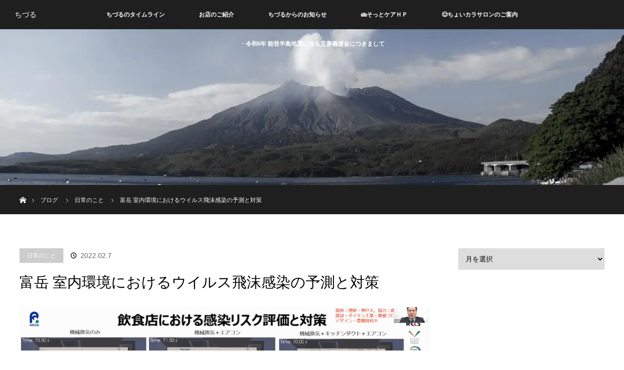

--- FILE ---
content_type: text/html; charset=UTF-8
request_url: https://chiduru.jp/everyday/fugaku-4/
body_size: 16526
content:
<!DOCTYPE html>
<html class="pc" lang="ja">
<head>
<meta charset="UTF-8">
<!--[if IE]><meta http-equiv="X-UA-Compatible" content="IE=edge"><![endif]-->
<meta name="viewport" content="width=device-width">
<title>富岳 室内環境におけるウイルス飛沫感染の予測と対策 | ちづる</title>
<meta name="description" content="※サーキュレーターの設置位置は変更しています。ちづるでは上記動画を元に『機械換気＋エアコン＋サーキュレーター＋パーテーション＋常時換気』によって、空気の流れを作り出し撹拌させることで飛沫を希釈。">
<link rel="pingback" href="https://chiduru.jp/xmlrpc.php">
<meta name='robots' content='max-image-preview:large' />
<link rel='dns-prefetch' href='//stats.wp.com' />
<link rel='dns-prefetch' href='//i0.wp.com' />
<link rel='dns-prefetch' href='//v0.wordpress.com' />
<link rel='dns-prefetch' href='//jetpack.wordpress.com' />
<link rel='dns-prefetch' href='//s0.wp.com' />
<link rel='dns-prefetch' href='//public-api.wordpress.com' />
<link rel='dns-prefetch' href='//0.gravatar.com' />
<link rel='dns-prefetch' href='//1.gravatar.com' />
<link rel='dns-prefetch' href='//2.gravatar.com' />
<link rel='dns-prefetch' href='//c0.wp.com' />
<link rel="alternate" type="application/rss+xml" title="ちづる &raquo; フィード" href="https://chiduru.jp/feed/" />
<link rel="alternate" type="application/rss+xml" title="ちづる &raquo; コメントフィード" href="https://chiduru.jp/comments/feed/" />
<!-- This site uses the Google Analytics by MonsterInsights plugin v9.11.1 - Using Analytics tracking - https://www.monsterinsights.com/ -->
<script src="//www.googletagmanager.com/gtag/js?id=G-74FHVK2NSK"  data-cfasync="false" data-wpfc-render="false" type="text/javascript" async></script>
<script data-cfasync="false" data-wpfc-render="false" type="text/javascript">
var mi_version = '9.11.1';
var mi_track_user = true;
var mi_no_track_reason = '';
var MonsterInsightsDefaultLocations = {"page_location":"https:\/\/chiduru.jp\/everyday\/fugaku-4\/"};
if ( typeof MonsterInsightsPrivacyGuardFilter === 'function' ) {
var MonsterInsightsLocations = (typeof MonsterInsightsExcludeQuery === 'object') ? MonsterInsightsPrivacyGuardFilter( MonsterInsightsExcludeQuery ) : MonsterInsightsPrivacyGuardFilter( MonsterInsightsDefaultLocations );
} else {
var MonsterInsightsLocations = (typeof MonsterInsightsExcludeQuery === 'object') ? MonsterInsightsExcludeQuery : MonsterInsightsDefaultLocations;
}
var disableStrs = [
'ga-disable-G-74FHVK2NSK',
];
/* Function to detect opted out users */
function __gtagTrackerIsOptedOut() {
for (var index = 0; index < disableStrs.length; index++) {
if (document.cookie.indexOf(disableStrs[index] + '=true') > -1) {
return true;
}
}
return false;
}
/* Disable tracking if the opt-out cookie exists. */
if (__gtagTrackerIsOptedOut()) {
for (var index = 0; index < disableStrs.length; index++) {
window[disableStrs[index]] = true;
}
}
/* Opt-out function */
function __gtagTrackerOptout() {
for (var index = 0; index < disableStrs.length; index++) {
document.cookie = disableStrs[index] + '=true; expires=Thu, 31 Dec 2099 23:59:59 UTC; path=/';
window[disableStrs[index]] = true;
}
}
if ('undefined' === typeof gaOptout) {
function gaOptout() {
__gtagTrackerOptout();
}
}
window.dataLayer = window.dataLayer || [];
window.MonsterInsightsDualTracker = {
helpers: {},
trackers: {},
};
if (mi_track_user) {
function __gtagDataLayer() {
dataLayer.push(arguments);
}
function __gtagTracker(type, name, parameters) {
if (!parameters) {
parameters = {};
}
if (parameters.send_to) {
__gtagDataLayer.apply(null, arguments);
return;
}
if (type === 'event') {
parameters.send_to = monsterinsights_frontend.v4_id;
var hookName = name;
if (typeof parameters['event_category'] !== 'undefined') {
hookName = parameters['event_category'] + ':' + name;
}
if (typeof MonsterInsightsDualTracker.trackers[hookName] !== 'undefined') {
MonsterInsightsDualTracker.trackers[hookName](parameters);
} else {
__gtagDataLayer('event', name, parameters);
}
} else {
__gtagDataLayer.apply(null, arguments);
}
}
__gtagTracker('js', new Date());
__gtagTracker('set', {
'developer_id.dZGIzZG': true,
});
if ( MonsterInsightsLocations.page_location ) {
__gtagTracker('set', MonsterInsightsLocations);
}
__gtagTracker('config', 'G-74FHVK2NSK', {"forceSSL":"true","link_attribution":"true"} );
window.gtag = __gtagTracker;										(function () {
/* https://developers.google.com/analytics/devguides/collection/analyticsjs/ */
/* ga and __gaTracker compatibility shim. */
var noopfn = function () {
return null;
};
var newtracker = function () {
return new Tracker();
};
var Tracker = function () {
return null;
};
var p = Tracker.prototype;
p.get = noopfn;
p.set = noopfn;
p.send = function () {
var args = Array.prototype.slice.call(arguments);
args.unshift('send');
__gaTracker.apply(null, args);
};
var __gaTracker = function () {
var len = arguments.length;
if (len === 0) {
return;
}
var f = arguments[len - 1];
if (typeof f !== 'object' || f === null || typeof f.hitCallback !== 'function') {
if ('send' === arguments[0]) {
var hitConverted, hitObject = false, action;
if ('event' === arguments[1]) {
if ('undefined' !== typeof arguments[3]) {
hitObject = {
'eventAction': arguments[3],
'eventCategory': arguments[2],
'eventLabel': arguments[4],
'value': arguments[5] ? arguments[5] : 1,
}
}
}
if ('pageview' === arguments[1]) {
if ('undefined' !== typeof arguments[2]) {
hitObject = {
'eventAction': 'page_view',
'page_path': arguments[2],
}
}
}
if (typeof arguments[2] === 'object') {
hitObject = arguments[2];
}
if (typeof arguments[5] === 'object') {
Object.assign(hitObject, arguments[5]);
}
if ('undefined' !== typeof arguments[1].hitType) {
hitObject = arguments[1];
if ('pageview' === hitObject.hitType) {
hitObject.eventAction = 'page_view';
}
}
if (hitObject) {
action = 'timing' === arguments[1].hitType ? 'timing_complete' : hitObject.eventAction;
hitConverted = mapArgs(hitObject);
__gtagTracker('event', action, hitConverted);
}
}
return;
}
function mapArgs(args) {
var arg, hit = {};
var gaMap = {
'eventCategory': 'event_category',
'eventAction': 'event_action',
'eventLabel': 'event_label',
'eventValue': 'event_value',
'nonInteraction': 'non_interaction',
'timingCategory': 'event_category',
'timingVar': 'name',
'timingValue': 'value',
'timingLabel': 'event_label',
'page': 'page_path',
'location': 'page_location',
'title': 'page_title',
'referrer' : 'page_referrer',
};
for (arg in args) {
if (!(!args.hasOwnProperty(arg) || !gaMap.hasOwnProperty(arg))) {
hit[gaMap[arg]] = args[arg];
} else {
hit[arg] = args[arg];
}
}
return hit;
}
try {
f.hitCallback();
} catch (ex) {
}
};
__gaTracker.create = newtracker;
__gaTracker.getByName = newtracker;
__gaTracker.getAll = function () {
return [];
};
__gaTracker.remove = noopfn;
__gaTracker.loaded = true;
window['__gaTracker'] = __gaTracker;
})();
} else {
console.log("");
(function () {
function __gtagTracker() {
return null;
}
window['__gtagTracker'] = __gtagTracker;
window['gtag'] = __gtagTracker;
})();
}
</script>
<!-- / Google Analytics by MonsterInsights -->
<!-- <link rel='stylesheet' id='style-css' href='https://chiduru.jp/wp-content/themes/orion_tcd037/style.css?ver=3.2.4' type='text/css' media='all' /> -->
<link rel="stylesheet" type="text/css" href="//chiduru.jp/wp-content/cache/wpfc-minified/dig3qz8h/bwgk.css" media="all"/>
<link rel='stylesheet' id='wp-block-library-css' href='https://c0.wp.com/c/6.4.7/wp-includes/css/dist/block-library/style.min.css' type='text/css' media='all' />
<link rel='stylesheet' id='mediaelement-css' href='https://c0.wp.com/c/6.4.7/wp-includes/js/mediaelement/mediaelementplayer-legacy.min.css' type='text/css' media='all' />
<link rel='stylesheet' id='wp-mediaelement-css' href='https://c0.wp.com/c/6.4.7/wp-includes/js/mediaelement/wp-mediaelement.min.css' type='text/css' media='all' />
<style id='jetpack-sharing-buttons-style-inline-css' type='text/css'>
.jetpack-sharing-buttons__services-list{display:flex;flex-direction:row;flex-wrap:wrap;gap:0;list-style-type:none;margin:5px;padding:0}.jetpack-sharing-buttons__services-list.has-small-icon-size{font-size:12px}.jetpack-sharing-buttons__services-list.has-normal-icon-size{font-size:16px}.jetpack-sharing-buttons__services-list.has-large-icon-size{font-size:24px}.jetpack-sharing-buttons__services-list.has-huge-icon-size{font-size:36px}@media print{.jetpack-sharing-buttons__services-list{display:none!important}}.editor-styles-wrapper .wp-block-jetpack-sharing-buttons{gap:0;padding-inline-start:0}ul.jetpack-sharing-buttons__services-list.has-background{padding:1.25em 2.375em}
</style>
<style id='pdfemb-pdf-embedder-viewer-style-inline-css' type='text/css'>
.wp-block-pdfemb-pdf-embedder-viewer{max-width:none}
</style>
<style id='classic-theme-styles-inline-css' type='text/css'>
/*! This file is auto-generated */
.wp-block-button__link{color:#fff;background-color:#32373c;border-radius:9999px;box-shadow:none;text-decoration:none;padding:calc(.667em + 2px) calc(1.333em + 2px);font-size:1.125em}.wp-block-file__button{background:#32373c;color:#fff;text-decoration:none}
</style>
<style id='global-styles-inline-css' type='text/css'>
body{--wp--preset--color--black: #000000;--wp--preset--color--cyan-bluish-gray: #abb8c3;--wp--preset--color--white: #ffffff;--wp--preset--color--pale-pink: #f78da7;--wp--preset--color--vivid-red: #cf2e2e;--wp--preset--color--luminous-vivid-orange: #ff6900;--wp--preset--color--luminous-vivid-amber: #fcb900;--wp--preset--color--light-green-cyan: #7bdcb5;--wp--preset--color--vivid-green-cyan: #00d084;--wp--preset--color--pale-cyan-blue: #8ed1fc;--wp--preset--color--vivid-cyan-blue: #0693e3;--wp--preset--color--vivid-purple: #9b51e0;--wp--preset--gradient--vivid-cyan-blue-to-vivid-purple: linear-gradient(135deg,rgba(6,147,227,1) 0%,rgb(155,81,224) 100%);--wp--preset--gradient--light-green-cyan-to-vivid-green-cyan: linear-gradient(135deg,rgb(122,220,180) 0%,rgb(0,208,130) 100%);--wp--preset--gradient--luminous-vivid-amber-to-luminous-vivid-orange: linear-gradient(135deg,rgba(252,185,0,1) 0%,rgba(255,105,0,1) 100%);--wp--preset--gradient--luminous-vivid-orange-to-vivid-red: linear-gradient(135deg,rgba(255,105,0,1) 0%,rgb(207,46,46) 100%);--wp--preset--gradient--very-light-gray-to-cyan-bluish-gray: linear-gradient(135deg,rgb(238,238,238) 0%,rgb(169,184,195) 100%);--wp--preset--gradient--cool-to-warm-spectrum: linear-gradient(135deg,rgb(74,234,220) 0%,rgb(151,120,209) 20%,rgb(207,42,186) 40%,rgb(238,44,130) 60%,rgb(251,105,98) 80%,rgb(254,248,76) 100%);--wp--preset--gradient--blush-light-purple: linear-gradient(135deg,rgb(255,206,236) 0%,rgb(152,150,240) 100%);--wp--preset--gradient--blush-bordeaux: linear-gradient(135deg,rgb(254,205,165) 0%,rgb(254,45,45) 50%,rgb(107,0,62) 100%);--wp--preset--gradient--luminous-dusk: linear-gradient(135deg,rgb(255,203,112) 0%,rgb(199,81,192) 50%,rgb(65,88,208) 100%);--wp--preset--gradient--pale-ocean: linear-gradient(135deg,rgb(255,245,203) 0%,rgb(182,227,212) 50%,rgb(51,167,181) 100%);--wp--preset--gradient--electric-grass: linear-gradient(135deg,rgb(202,248,128) 0%,rgb(113,206,126) 100%);--wp--preset--gradient--midnight: linear-gradient(135deg,rgb(2,3,129) 0%,rgb(40,116,252) 100%);--wp--preset--font-size--small: 13px;--wp--preset--font-size--medium: 20px;--wp--preset--font-size--large: 36px;--wp--preset--font-size--x-large: 42px;--wp--preset--spacing--20: 0.44rem;--wp--preset--spacing--30: 0.67rem;--wp--preset--spacing--40: 1rem;--wp--preset--spacing--50: 1.5rem;--wp--preset--spacing--60: 2.25rem;--wp--preset--spacing--70: 3.38rem;--wp--preset--spacing--80: 5.06rem;--wp--preset--shadow--natural: 6px 6px 9px rgba(0, 0, 0, 0.2);--wp--preset--shadow--deep: 12px 12px 50px rgba(0, 0, 0, 0.4);--wp--preset--shadow--sharp: 6px 6px 0px rgba(0, 0, 0, 0.2);--wp--preset--shadow--outlined: 6px 6px 0px -3px rgba(255, 255, 255, 1), 6px 6px rgba(0, 0, 0, 1);--wp--preset--shadow--crisp: 6px 6px 0px rgba(0, 0, 0, 1);}:where(.is-layout-flex){gap: 0.5em;}:where(.is-layout-grid){gap: 0.5em;}body .is-layout-flow > .alignleft{float: left;margin-inline-start: 0;margin-inline-end: 2em;}body .is-layout-flow > .alignright{float: right;margin-inline-start: 2em;margin-inline-end: 0;}body .is-layout-flow > .aligncenter{margin-left: auto !important;margin-right: auto !important;}body .is-layout-constrained > .alignleft{float: left;margin-inline-start: 0;margin-inline-end: 2em;}body .is-layout-constrained > .alignright{float: right;margin-inline-start: 2em;margin-inline-end: 0;}body .is-layout-constrained > .aligncenter{margin-left: auto !important;margin-right: auto !important;}body .is-layout-constrained > :where(:not(.alignleft):not(.alignright):not(.alignfull)){max-width: var(--wp--style--global--content-size);margin-left: auto !important;margin-right: auto !important;}body .is-layout-constrained > .alignwide{max-width: var(--wp--style--global--wide-size);}body .is-layout-flex{display: flex;}body .is-layout-flex{flex-wrap: wrap;align-items: center;}body .is-layout-flex > *{margin: 0;}body .is-layout-grid{display: grid;}body .is-layout-grid > *{margin: 0;}:where(.wp-block-columns.is-layout-flex){gap: 2em;}:where(.wp-block-columns.is-layout-grid){gap: 2em;}:where(.wp-block-post-template.is-layout-flex){gap: 1.25em;}:where(.wp-block-post-template.is-layout-grid){gap: 1.25em;}.has-black-color{color: var(--wp--preset--color--black) !important;}.has-cyan-bluish-gray-color{color: var(--wp--preset--color--cyan-bluish-gray) !important;}.has-white-color{color: var(--wp--preset--color--white) !important;}.has-pale-pink-color{color: var(--wp--preset--color--pale-pink) !important;}.has-vivid-red-color{color: var(--wp--preset--color--vivid-red) !important;}.has-luminous-vivid-orange-color{color: var(--wp--preset--color--luminous-vivid-orange) !important;}.has-luminous-vivid-amber-color{color: var(--wp--preset--color--luminous-vivid-amber) !important;}.has-light-green-cyan-color{color: var(--wp--preset--color--light-green-cyan) !important;}.has-vivid-green-cyan-color{color: var(--wp--preset--color--vivid-green-cyan) !important;}.has-pale-cyan-blue-color{color: var(--wp--preset--color--pale-cyan-blue) !important;}.has-vivid-cyan-blue-color{color: var(--wp--preset--color--vivid-cyan-blue) !important;}.has-vivid-purple-color{color: var(--wp--preset--color--vivid-purple) !important;}.has-black-background-color{background-color: var(--wp--preset--color--black) !important;}.has-cyan-bluish-gray-background-color{background-color: var(--wp--preset--color--cyan-bluish-gray) !important;}.has-white-background-color{background-color: var(--wp--preset--color--white) !important;}.has-pale-pink-background-color{background-color: var(--wp--preset--color--pale-pink) !important;}.has-vivid-red-background-color{background-color: var(--wp--preset--color--vivid-red) !important;}.has-luminous-vivid-orange-background-color{background-color: var(--wp--preset--color--luminous-vivid-orange) !important;}.has-luminous-vivid-amber-background-color{background-color: var(--wp--preset--color--luminous-vivid-amber) !important;}.has-light-green-cyan-background-color{background-color: var(--wp--preset--color--light-green-cyan) !important;}.has-vivid-green-cyan-background-color{background-color: var(--wp--preset--color--vivid-green-cyan) !important;}.has-pale-cyan-blue-background-color{background-color: var(--wp--preset--color--pale-cyan-blue) !important;}.has-vivid-cyan-blue-background-color{background-color: var(--wp--preset--color--vivid-cyan-blue) !important;}.has-vivid-purple-background-color{background-color: var(--wp--preset--color--vivid-purple) !important;}.has-black-border-color{border-color: var(--wp--preset--color--black) !important;}.has-cyan-bluish-gray-border-color{border-color: var(--wp--preset--color--cyan-bluish-gray) !important;}.has-white-border-color{border-color: var(--wp--preset--color--white) !important;}.has-pale-pink-border-color{border-color: var(--wp--preset--color--pale-pink) !important;}.has-vivid-red-border-color{border-color: var(--wp--preset--color--vivid-red) !important;}.has-luminous-vivid-orange-border-color{border-color: var(--wp--preset--color--luminous-vivid-orange) !important;}.has-luminous-vivid-amber-border-color{border-color: var(--wp--preset--color--luminous-vivid-amber) !important;}.has-light-green-cyan-border-color{border-color: var(--wp--preset--color--light-green-cyan) !important;}.has-vivid-green-cyan-border-color{border-color: var(--wp--preset--color--vivid-green-cyan) !important;}.has-pale-cyan-blue-border-color{border-color: var(--wp--preset--color--pale-cyan-blue) !important;}.has-vivid-cyan-blue-border-color{border-color: var(--wp--preset--color--vivid-cyan-blue) !important;}.has-vivid-purple-border-color{border-color: var(--wp--preset--color--vivid-purple) !important;}.has-vivid-cyan-blue-to-vivid-purple-gradient-background{background: var(--wp--preset--gradient--vivid-cyan-blue-to-vivid-purple) !important;}.has-light-green-cyan-to-vivid-green-cyan-gradient-background{background: var(--wp--preset--gradient--light-green-cyan-to-vivid-green-cyan) !important;}.has-luminous-vivid-amber-to-luminous-vivid-orange-gradient-background{background: var(--wp--preset--gradient--luminous-vivid-amber-to-luminous-vivid-orange) !important;}.has-luminous-vivid-orange-to-vivid-red-gradient-background{background: var(--wp--preset--gradient--luminous-vivid-orange-to-vivid-red) !important;}.has-very-light-gray-to-cyan-bluish-gray-gradient-background{background: var(--wp--preset--gradient--very-light-gray-to-cyan-bluish-gray) !important;}.has-cool-to-warm-spectrum-gradient-background{background: var(--wp--preset--gradient--cool-to-warm-spectrum) !important;}.has-blush-light-purple-gradient-background{background: var(--wp--preset--gradient--blush-light-purple) !important;}.has-blush-bordeaux-gradient-background{background: var(--wp--preset--gradient--blush-bordeaux) !important;}.has-luminous-dusk-gradient-background{background: var(--wp--preset--gradient--luminous-dusk) !important;}.has-pale-ocean-gradient-background{background: var(--wp--preset--gradient--pale-ocean) !important;}.has-electric-grass-gradient-background{background: var(--wp--preset--gradient--electric-grass) !important;}.has-midnight-gradient-background{background: var(--wp--preset--gradient--midnight) !important;}.has-small-font-size{font-size: var(--wp--preset--font-size--small) !important;}.has-medium-font-size{font-size: var(--wp--preset--font-size--medium) !important;}.has-large-font-size{font-size: var(--wp--preset--font-size--large) !important;}.has-x-large-font-size{font-size: var(--wp--preset--font-size--x-large) !important;}
.wp-block-navigation a:where(:not(.wp-element-button)){color: inherit;}
:where(.wp-block-post-template.is-layout-flex){gap: 1.25em;}:where(.wp-block-post-template.is-layout-grid){gap: 1.25em;}
:where(.wp-block-columns.is-layout-flex){gap: 2em;}:where(.wp-block-columns.is-layout-grid){gap: 2em;}
.wp-block-pullquote{font-size: 1.5em;line-height: 1.6;}
</style>
<!-- <link rel='stylesheet' id='font-awesome-css' href='https://chiduru.jp/wp-content/plugins/arconix-shortcodes/includes/css/font-awesome.min.css?ver=4.6.3' type='text/css' media='all' /> -->
<!-- <link rel='stylesheet' id='arconix-shortcodes-css' href='https://chiduru.jp/wp-content/plugins/arconix-shortcodes/includes/css/arconix-shortcodes.min.css?ver=2.1.19' type='text/css' media='all' /> -->
<!-- <link rel='stylesheet' id='contact-form-7-css' href='https://chiduru.jp/wp-content/plugins/contact-form-7/includes/css/styles.css?ver=5.9.8' type='text/css' media='all' /> -->
<!-- <link rel='stylesheet' id='searchandfilter-css' href='https://chiduru.jp/wp-content/plugins/search-filter/style.css?ver=1' type='text/css' media='all' /> -->
<link rel="stylesheet" type="text/css" href="//chiduru.jp/wp-content/cache/wpfc-minified/md9v59ss/bwgk.css" media="all"/>
<link rel='stylesheet' id='jetpack_css-css' href='https://c0.wp.com/p/jetpack/13.6.1/css/jetpack.css' type='text/css' media='all' />
<!--n2css--><!--n2js--><script type="text/javascript" src="https://c0.wp.com/c/6.4.7/wp-includes/js/jquery/jquery.min.js" id="jquery-core-js"></script>
<script type="text/javascript" src="https://c0.wp.com/c/6.4.7/wp-includes/js/jquery/jquery-migrate.min.js" id="jquery-migrate-js"></script>
<script src='//chiduru.jp/wp-content/cache/wpfc-minified/1uyv7d9/bwgk.js' type="text/javascript"></script>
<!-- <script type="text/javascript" src="https://chiduru.jp/wp-content/plugins/google-analytics-for-wordpress/assets/js/frontend-gtag.min.js?ver=9.11.1" id="monsterinsights-frontend-script-js" async="async" data-wp-strategy="async"></script> -->
<script data-cfasync="false" data-wpfc-render="false" type="text/javascript" id='monsterinsights-frontend-script-js-extra'>/* <![CDATA[ */
var monsterinsights_frontend = {"js_events_tracking":"true","download_extensions":"doc,pdf,ppt,zip,xls,docx,pptx,xlsx","inbound_paths":"[{\"path\":\"\\\/go\\\/\",\"label\":\"affiliate\"},{\"path\":\"\\\/recommend\\\/\",\"label\":\"affiliate\"}]","home_url":"https:\/\/chiduru.jp","hash_tracking":"false","v4_id":"G-74FHVK2NSK"};/* ]]> */
</script>
<link rel="https://api.w.org/" href="https://chiduru.jp/wp-json/" /><link rel="alternate" type="application/json" href="https://chiduru.jp/wp-json/wp/v2/posts/31262" /><link rel="canonical" href="https://chiduru.jp/everyday/fugaku-4/" />
<link rel='shortlink' href='https://wp.me/p82Yxd-88e' />
<link rel="alternate" type="application/json+oembed" href="https://chiduru.jp/wp-json/oembed/1.0/embed?url=https%3A%2F%2Fchiduru.jp%2Feveryday%2Ffugaku-4%2F" />
<link rel="alternate" type="text/xml+oembed" href="https://chiduru.jp/wp-json/oembed/1.0/embed?url=https%3A%2F%2Fchiduru.jp%2Feveryday%2Ffugaku-4%2F&#038;format=xml" />
<link rel="preconnect" href="https://fonts.googleapis.com">
<link rel="preconnect" href="https://fonts.gstatic.com">
<link href='https://fonts.googleapis.com/css2?display=swap&family=Noto+Serif+SC:wght@200' rel='stylesheet'><!-- Favicon Rotator -->
<link rel="shortcut icon" href="https://chiduru.jp/wp-content/uploads/2020/10/chiduru.png" />
<link rel="apple-touch-icon-precomposed" href="https://chiduru.jp/wp-content/uploads/2020/10/chiduru-1.png" />
<!-- End Favicon Rotator -->
<script type="text/javascript">
<!--
/******************************************************************************
***   COPY PROTECTED BY http://chetangole.com/blog/wp-copyprotect/   version 3.1.0 ****
******************************************************************************/
function clickIE4(){
if (event.button==2){
return false;
}
}
function clickNS4(e){
if (document.layers||document.getElementById&&!document.all){
if (e.which==2||e.which==3){
return false;
}
}
}
if (document.layers){
document.captureEvents(Event.MOUSEDOWN);
document.onmousedown=clickNS4;
}
else if (document.all&&!document.getElementById){
document.onmousedown=clickIE4;
}
document.oncontextmenu=new Function("return false")
// --> 
</script>
<script type="text/javascript">
/******************************************************************************
***   COPY PROTECTED BY http://chetangole.com/blog/wp-copyprotect/   version 3.1.0 ****
******************************************************************************/
function disableSelection(target){
if (typeof target.onselectstart!="undefined") //For IE 
target.onselectstart=function(){return false}
else if (typeof target.style.MozUserSelect!="undefined") //For Firefox
target.style.MozUserSelect="none"
else //All other route (For Opera)
target.onmousedown=function(){return false}
target.style.cursor = "default"
}
</script>
<style>img#wpstats{display:none}</style>
<style type="text/css">
.ctl-bullets-container {
display: block;
position: fixed;
left: 0;
height: 100%;
z-index: 1049;
font-weight: normal;
height: 70vh;
overflow-x: hidden;
overflow-y: auto;
margin: 15vh auto;
}</style>
<script src='//chiduru.jp/wp-content/cache/wpfc-minified/fp4pjhvc/bwgk.js' type="text/javascript"></script>
<!-- <script src="https://chiduru.jp/wp-content/themes/orion_tcd037/js/jquery.easing.1.3.js?ver=3.2.4"></script> -->
<!-- <script src="https://chiduru.jp/wp-content/themes/orion_tcd037/js/jscript.js?ver=3.2.4"></script> -->
<!-- <link rel="stylesheet" media="screen and (max-width:970px)" href="https://chiduru.jp/wp-content/themes/orion_tcd037/footer-bar/footer-bar.css?ver=3.2.4"> -->
<!-- <script src="https://chiduru.jp/wp-content/themes/orion_tcd037/js/comment.js?ver=3.2.4"></script> -->
<!-- <link rel="stylesheet" media="screen and (max-width:970px)" href="https://chiduru.jp/wp-content/themes/orion_tcd037/responsive.css?ver=3.2.4"> -->
<link rel="stylesheet" type="text/css" href="//chiduru.jp/wp-content/cache/wpfc-minified/g2pob4uf/bwgk.css" media="screen and (max-width:970px)"/>
<style type="text/css">
body, input, textarea { font-family: "Segoe UI", Verdana, "游ゴシック", YuGothic, "Hiragino Kaku Gothic ProN", Meiryo, sans-serif; }
.rich_font { font-family: "Times New Roman" , "游明朝" , "Yu Mincho" , "游明朝体" , "YuMincho" , "ヒラギノ明朝 Pro W3" , "Hiragino Mincho Pro" , "HiraMinProN-W3" , "HGS明朝E" , "ＭＳ Ｐ明朝" , "MS PMincho" , serif; font-weight:400; }
body { font-size:15px; }
.pc #header .logo { font-size:15px; }
.mobile #header .logo { font-size:18px; }
#header_logo_index .logo { font-size:20px; }
#footer_logo .logo { font-size:20px; }
#header_logo_index .desc { font-size:12px; }
#footer_logo .desc { font-size:12px; }
.pc #index_content1 .index_content_header .headline { font-size:40px; }
.pc #index_content1 .index_content_header .desc { font-size:14px; }
.pc #index_content2 .index_content_header .headline { font-size:40px; }
.pc #index_content2 .index_content_header .desc { font-size:14px; }
.pc #index_dis .index_content_header .headline { font-size:40px; }
.pc #index_dis .index_content_header .desc { font-size:14px; }
.pc #index_dis .index_content_header3 .headline { font-size:40px; }
.pc #index_dis .index_content_header3 .desc { font-size:14px; }
#post_title { font-size:30px; }
.post_content { font-size:15px; }
.pc #header, #bread_crumb, .pc #global_menu ul ul a, #index_dis_slider .link, #previous_next_post .label, #related_post .headline span, #comment_headline span, .side_headline span, .widget_search #search-btn input, .widget_search #searchsubmit, .side_widget.google_search #searchsubmit, .page_navi span.current, .mobile #global_menu li a, a.menu_button:hover, a.menu_button.active
{ background-color:#1F1F1F; }
.footer_menu li.no_link a { color:#1F1F1F; }
.post_content a{ color:#B4956A; }
a:hover, #comment_header ul li a:hover, .pc #global_menu > ul > li.active > a, .pc #global_menu li.current-menu-item > a, .pc #global_menu > ul > li > a:hover, #header_logo .logo a:hover, #bread_crumb li.home a:hover:before, #bread_crumb li a:hover
{ color:#B4956A; }
#global_menu ul ul a:hover, #return_top a:hover, .next_page_link a:hover, .page_navi a:hover, .collapse_category_list li a:hover .count, .index_box_list .link:hover, .index_content_header2 .link a:hover, #index_blog_list li .category a:hover, .slick-arrow:hover, #index_dis_slider .link:hover, #header_logo_index .link:hover,
#previous_next_page a:hover, .page_navi p.back a:hover, #post_meta_top .category a:hover, .collapse_category_list li a:hover .count, .mobile #global_menu li a:hover,
#wp-calendar td a:hover, #wp-calendar #prev a:hover, #wp-calendar #next a:hover, .widget_search #search-btn input:hover, .widget_search #searchsubmit:hover, .side_widget.google_search #searchsubmit:hover,
#submit_comment:hover, #comment_header ul li a:hover, #comment_header ul li.comment_switch_active a, #comment_header #comment_closed p, #post_pagination a:hover, #post_pagination p, a.menu_button:hover, .mobile .footer_menu a:hover, .mobile #footer_menu_bottom li a:hover, .post_content .bt_orion:hover
{ background-color:#B4956A; }
#comment_textarea textarea:focus, #guest_info input:focus, #comment_header ul li a:hover, #comment_header ul li.comment_switch_active a, #comment_header #comment_closed p
{ border-color:#B4956A; }
#comment_header ul li.comment_switch_active a:after, #comment_header #comment_closed p:after
{ border-color:#B4956A transparent transparent transparent; }
.collapse_category_list li a:before
{ border-color: transparent transparent transparent #B4956A; }
.footer_menu li:first-child a, .footer_menu li:only-child a { pointer-events:none; }
#footer_top { background: #ffffff; }
#copyright { background: #1f1f1f; }
body, input, textarea { font-family: "Times New Roman" , "游明朝" , "Yu Mincho" , "游明朝体" , "YuMincho" , "ヒラギノ明朝 Pro W3" , "Hiragino Mincho Pro" , "HiraMinProN-W3" , "HGS明朝E" , "ＭＳ Ｐ明朝" , "MS PMincho" , serif; }
#header_logo_index .link,
#header_logo_index .link:hover {
height:60px; width:60px;
background:url(https://chiduru.jp/);
}
#header_logo_index .link:before { display:; }
#header_logo_index { color: #B4956A; }
</style>
<script type="text/javascript">
jQuery(document).ready(function($) {
$("a").bind("focus",function(){if(this.blur)this.blur();});
$("a.target_blank").attr("target","_blank");
$('#return_top a, #header_logo_index a').click(function() {
var myHref= $(this).attr("href");
var myPos = $(myHref).offset().top;
$("html,body").animate({scrollTop : myPos}, 1000, 'easeOutExpo');
return false;
});
$(window).load(function() {
$('#header_image .title').delay(1000).fadeIn(3000);
});
});
</script>
<style type="text/css"></style>
<!-- Jetpack Open Graph Tags -->
<meta property="og:type" content="article" />
<meta property="og:title" content="富岳 室内環境におけるウイルス飛沫感染の予測と対策" />
<meta property="og:url" content="https://chiduru.jp/everyday/fugaku-4/" />
<meta property="og:description" content="※サーキュレーターの設置位置は変更しています。 ちづるでは上記動画を元に『機械換気＋エアコン＋サーキュレーター&hellip;" />
<meta property="article:published_time" content="2022-02-06T22:51:30+00:00" />
<meta property="article:modified_time" content="2022-02-06T22:58:57+00:00" />
<meta property="og:site_name" content="ちづる" />
<meta property="og:image" content="https://i0.wp.com/chiduru.jp/wp-content/uploads/2022/02/c98ef093c8b0da6e2c4800b2fba31c1f.png?fit=837%2C460&#038;ssl=1" />
<meta property="og:image:width" content="837" />
<meta property="og:image:height" content="460" />
<meta property="og:image:alt" content="" />
<meta property="og:locale" content="ja_JP" />
<meta name="twitter:text:title" content="富岳 室内環境におけるウイルス飛沫感染の予測と対策" />
<meta name="twitter:image" content="https://i0.wp.com/chiduru.jp/wp-content/uploads/2022/02/c98ef093c8b0da6e2c4800b2fba31c1f.png?fit=837%2C460&#038;ssl=1&#038;w=640" />
<meta name="twitter:card" content="summary_large_image" />
<!-- End Jetpack Open Graph Tags -->
<style type="text/css" id="wp-custom-css">/**/.post_content a { color:##B4956A;　text-decoration:underline; }</style>	<style id="egf-frontend-styles" type="text/css">
h1 {font-family: 'Noto Serif SC', sans-serif;font-style: normal;font-weight: 200;} p {} h2 {} h3 {} h4 {} h5 {} h6 {} 	</style>
</head>
<body data-rsssl=1 id="body" class="post-template-default single single-post postid-31262 single-format-standard">
<div id="top">
<div id="header">
<div id="header_inner">
<div id="header_logo">
<div id="logo_text">
<h1 class="logo rich_font"><a href="https://chiduru.jp/">ちづる</a></h1>
</div>
</div>
<a href="#" class="menu_button"><span>menu</span></a>
<div id="global_menu">
<ul id="menu-%e3%83%88%e3%83%83%e3%83%97%e3%83%9a%e3%83%bc%e3%82%b8" class="menu"><li id="menu-item-26513" class="menu-item menu-item-type-post_type menu-item-object-post menu-item-has-children menu-item-26513"><a href="https://chiduru.jp/everyday/timeline/">ちづるのタイムライン</a>
<ul class="sub-menu">
<li id="menu-item-84" class="menu-item menu-item-type-custom menu-item-object-custom menu-item-84"><a href="https://chiduru.jp/blog/">スタッフブログ</a></li>
</ul>
</li>
<li id="menu-item-72" class="menu-item menu-item-type-custom menu-item-object-custom menu-item-has-children menu-item-72"><a>お店のご紹介</a>
<ul class="sub-menu">
<li id="menu-item-61" class="menu-item menu-item-type-custom menu-item-object-custom menu-item-61"><a href="https://chiduru.jp/introduction-1/">飲んで。</a></li>
<li id="menu-item-265" class="menu-item menu-item-type-custom menu-item-object-custom menu-item-265"><a href="https://chiduru.jp/introduction-2/">歌って。</a></li>
<li id="menu-item-266" class="menu-item menu-item-type-custom menu-item-object-custom menu-item-266"><a href="https://chiduru.jp/introduction-3/">楽しんで。</a></li>
<li id="menu-item-3450" class="menu-item menu-item-type-custom menu-item-object-custom menu-item-3450"><a href="https://chiduru.jp/menu/">システム&#038;メニュー</a></li>
<li id="menu-item-471" class="menu-item menu-item-type-custom menu-item-object-custom menu-item-has-children menu-item-471"><a href="https://chiduru.jp/information/">店舗情報</a>
<ul class="sub-menu">
<li id="menu-item-71840" class="menu-item menu-item-type-post_type menu-item-object-page menu-item-71840"><a href="https://chiduru.jp/media/">メディア掲載</a></li>
<li id="menu-item-20725" class="menu-item menu-item-type-custom menu-item-object-custom menu-item-20725"><a href="https://chiduru.jp/parking/">駐車場のご案内</a></li>
<li id="menu-item-20734" class="menu-item menu-item-type-custom menu-item-object-custom menu-item-20734"><a href="https://chiduru.jp/kokubun-station/">JR国分駅 時刻表</a></li>
</ul>
</li>
<li id="menu-item-4000" class="menu-item menu-item-type-custom menu-item-object-custom menu-item-4000"><a href="https://chiduru.jp/inquiry/">お問い合わせ</a></li>
</ul>
</li>
<li id="menu-item-75" class="menu-item menu-item-type-custom menu-item-object-custom menu-item-75"><a href="https://chiduru.jp/news/">ちづるからのお知らせ</a></li>
<li id="menu-item-71731" class="menu-item menu-item-type-custom menu-item-object-custom menu-item-71731"><a href="https://sottocare.com/">&#x1f46a;そっとケアＨＰ</a></li>
<li id="menu-item-69709" class="menu-item menu-item-type-custom menu-item-object-custom menu-item-has-children menu-item-69709"><a href="https://chiduru.jp/cyoikarasalon/">&#x1f60a;ちょいカラサロンのご案内</a>
<ul class="sub-menu">
<li id="menu-item-72263" class="menu-item menu-item-type-custom menu-item-object-custom menu-item-72263"><a href="https://chiduru.jp/everyday/evidence/">Link 認知症に対する音楽療法： 原理と現時点でのエビデンス</a></li>
<li id="menu-item-70295" class="menu-item menu-item-type-custom menu-item-object-custom menu-item-70295"><a href="https://chiduru.jp/shop/oral-frailty-prevention/">【必見！】楽しいオーラルフレイル対策始めませんか。</a></li>
<li id="menu-item-69715" class="menu-item menu-item-type-post_type menu-item-object-post menu-item-69715"><a href="https://chiduru.jp/shop/cyoikarasalon/">ちづる『ちょいカラサロン』始めます！</a></li>
<li id="menu-item-69714" class="menu-item menu-item-type-post_type menu-item-object-post menu-item-69714"><a href="https://chiduru.jp/shop/cyoikarasalon-2/">『ちょいカラサロン』Ⅱ</a></li>
<li id="menu-item-69713" class="menu-item menu-item-type-post_type menu-item-object-post menu-item-69713"><a href="https://chiduru.jp/monologue/volunteer/">ちづるがやらねば誰がやる！&#x1f605;</a></li>
<li id="menu-item-69712" class="menu-item menu-item-type-post_type menu-item-object-post menu-item-69712"><a href="https://chiduru.jp/shop/cyoikarasalon-3/">夢は大きく！ ちょいカラサロン。&#x1f60a;</a></li>
<li id="menu-item-69711" class="menu-item menu-item-type-post_type menu-item-object-post menu-item-69711"><a href="https://chiduru.jp/shop/operation/">自助・共助による『ちょいカラサロン』の運営。&#x1f60a;</a></li>
<li id="menu-item-69710" class="menu-item menu-item-type-post_type menu-item-object-post menu-item-69710"><a href="https://chiduru.jp/shop/first-step/">『ちょいカラサロン』はじめの一歩。&#x1f60a;</a></li>
<li id="menu-item-69915" class="menu-item menu-item-type-post_type menu-item-object-post menu-item-69915"><a href="https://chiduru.jp/monologue/community-meal/">同じ釜の飯 共にしませんか。&#x1f60b;</a></li>
<li id="menu-item-69949" class="menu-item menu-item-type-custom menu-item-object-custom menu-item-69949"><a href="https://chiduru.jp/monologue/three-way-satisfaction/">三方よし！&#x1f60a;</a></li>
<li id="menu-item-70144" class="menu-item menu-item-type-custom menu-item-object-custom menu-item-70144"><a href="https://chiduru.jp/shop/how-to-enjoy/">ちょいカラサロンの楽しみ方。&#x1f3a4;</a></li>
<li id="menu-item-70160" class="menu-item menu-item-type-custom menu-item-object-custom menu-item-70160"><a href="https://chiduru.jp/shop/how-to-enjoy-2/">ちょいカラサロンの楽しみ方。Ⅱ&#x1f3a4;</a></li>
<li id="menu-item-70701" class="menu-item menu-item-type-custom menu-item-object-custom menu-item-70701"><a href="https://chiduru.jp/everyday/disability-prevention-2/">スナックにできる楽しいフレイル予防！</a></li>
<li id="menu-item-70710" class="menu-item menu-item-type-custom menu-item-object-custom menu-item-70710"><a href="https://chiduru.jp/everyday/disability-prevention/">スナックによるフレイル予防のご提案。</a></li>
<li id="menu-item-70761" class="menu-item menu-item-type-custom menu-item-object-custom menu-item-70761"><a href="https://chiduru.jp/everyday/health-effect/">スナックが考えるフレイル予防を考えたカラオケとその効果。</a></li>
<li id="menu-item-70816" class="menu-item menu-item-type-custom menu-item-object-custom menu-item-70816"><a href="https://chiduru.jp/news/service-addition/">【重要】よりおトクにご利用いただけるようになりました！&#x1f60a;</a></li>
</ul>
</li>
<li id="menu-item-68270" class="menu-item menu-item-type-custom menu-item-object-custom menu-item-has-children menu-item-68270"><a href="https://chiduru.jp/news/r0601gienkin/">・令和6年 能登半島地震に係る災害義援金につきまして</a>
<ul class="sub-menu">
<li id="menu-item-68271" class="menu-item menu-item-type-custom menu-item-object-custom menu-item-68271"><a href="https://chiduru.jp/news/r0601gienkin-2/">・令和6年 能登半島地震に係る災害義援金 『令和6年10月分のお取り扱いに関するご報告』</a></li>
<li id="menu-item-72126" class="menu-item menu-item-type-custom menu-item-object-custom menu-item-72126"><a href="https://chiduru.jp/news/r0601gienkin-3/">令和6年 能登半島地震に係る災害義援金 『R7.8月分のお取り扱いに関するご報告』</a></li>
<li id="menu-item-72626" class="menu-item menu-item-type-custom menu-item-object-custom menu-item-72626"><a href="https://chiduru.jp/news/r0601gienkin-4/">令和6年 能登半島地震に係る災害義援金 『R7.9月分のお取り扱いに関するご報告』</a></li>
</ul>
</li>
</ul>    </div>
</div><!-- END #header_inner -->
</div><!-- END #header -->
</div><!-- END #top -->
<div id="main_contents" class="clearfix">
<div id="header_image">
<div class="image"><img src="https://i0.wp.com/chiduru.jp/wp-content/uploads/2018/01/chiduru-2.jpg?resize=1280%2C320&ssl=1" title="" alt="" /></div>
<div class="caption" style="text-shadow:0px 0px 4px #333333; color:#FFFFFF; ">
<p class="title rich_font" style="font-size:50px;"></p>
</div>
</div>
<div id="bread_crumb">
<ul class="clearfix" itemscope itemtype="http://schema.org/BreadcrumbList">
<li itemprop="itemListElement" itemscope itemtype="http://schema.org/ListItem" class="home"><a itemprop="item" href="https://chiduru.jp/"><span itemprop="name">ホーム</span></a><meta itemprop="position" content="1" /></li>
<li itemprop="itemListElement" itemscope itemtype="http://schema.org/ListItem"><a itemprop="item" href="https://chiduru.jp/blog/"><span itemprop="name">ブログ</span></a><meta itemprop="position" content="2" /></li>
<li itemprop="itemListElement" itemscope itemtype="http://schema.org/ListItem">
<a itemprop="item" href="https://chiduru.jp/category/everyday/"><span itemprop="name">日常のこと</span></a>
<meta itemprop="position" content="3" /></li>
<li itemprop="itemListElement" itemscope itemtype="http://schema.org/ListItem" class="last"><span itemprop="name">富岳 室内環境におけるウイルス飛沫感染の予測と対策</span><meta itemprop="position" content="4" /></li>
</ul>
</div>
<div id="main_col" class="clearfix">
<div id="left_col">
<div id="article">
<ul id="post_meta_top" class="clearfix">
<li class="category"><a href="https://chiduru.jp/category/everyday/">日常のこと</a>
</li>   <li class="date"><time class="entry-date updated" datetime="2022-02-07T07:58:57+09:00">2022.02.7</time></li>  </ul>
<h2 id="post_title" class="rich_font">富岳 室内環境におけるウイルス飛沫感染の予測と対策</h2>
<div id="post_image">
<img width="837" height="460" src="https://i0.wp.com/chiduru.jp/wp-content/uploads/2022/02/c98ef093c8b0da6e2c4800b2fba31c1f.png?resize=837%2C460&amp;ssl=1" class="attachment-size5 size-size5 wp-post-image" alt="" decoding="async" fetchpriority="high" srcset="https://i0.wp.com/chiduru.jp/wp-content/uploads/2022/02/c98ef093c8b0da6e2c4800b2fba31c1f.png?w=837&amp;ssl=1 837w, https://i0.wp.com/chiduru.jp/wp-content/uploads/2022/02/c98ef093c8b0da6e2c4800b2fba31c1f.png?resize=300%2C165&amp;ssl=1 300w, https://i0.wp.com/chiduru.jp/wp-content/uploads/2022/02/c98ef093c8b0da6e2c4800b2fba31c1f.png?resize=768%2C422&amp;ssl=1 768w" sizes="(max-width: 837px) 100vw, 837px" />  </div>
<div class="post_content clearfix">
<p><img data-recalc-dims="1" decoding="async" class="alignnone size-full wp-image-31246" src="https://i0.wp.com/chiduru.jp/wp-content/uploads/2022/02/5.png?resize=837%2C553&#038;ssl=1" alt="" width="837" height="553" srcset="https://i0.wp.com/chiduru.jp/wp-content/uploads/2022/02/5.png?w=837&amp;ssl=1 837w, https://i0.wp.com/chiduru.jp/wp-content/uploads/2022/02/5.png?resize=300%2C198&amp;ssl=1 300w, https://i0.wp.com/chiduru.jp/wp-content/uploads/2022/02/5.png?resize=768%2C507&amp;ssl=1 768w" sizes="(max-width: 837px) 100vw, 837px" /><img data-recalc-dims="1" decoding="async" class="alignnone size-full wp-image-31245" src="https://i0.wp.com/chiduru.jp/wp-content/uploads/2022/02/4.png?resize=837%2C525&#038;ssl=1" alt="" width="837" height="525" srcset="https://i0.wp.com/chiduru.jp/wp-content/uploads/2022/02/4.png?w=837&amp;ssl=1 837w, https://i0.wp.com/chiduru.jp/wp-content/uploads/2022/02/4.png?resize=300%2C188&amp;ssl=1 300w, https://i0.wp.com/chiduru.jp/wp-content/uploads/2022/02/4.png?resize=768%2C482&amp;ssl=1 768w" sizes="(max-width: 837px) 100vw, 837px" />※サーキュレーターの設置位置は変更しています。</p>
<div class="ytube"><iframe loading="lazy" title="YouTube video player" src="https://www.youtube.com/embed/7K8fkK-dVC4?start=799" width="560" height="315" frameborder="0" allowfullscreen="allowfullscreen"></iframe></div>
<div class="cardlink"><a href="https://chiduru.jp/shop/improvement/"><div class="cardlink_thumbnail"><img data-recalc-dims="1" loading="lazy" decoding="async" src="https://i0.wp.com/chiduru.jp/wp-content/themes/orion_tcd037/img/common/no_image_card.gif?resize=120%2C120&#038;ssl=1" alt="" width="120" height="120" /></a></div><div class="cardlink_content"><span class="timestamp">2021.09.08</span><div class="cardlink_title"><a href="https://chiduru.jp/shop/improvement/">ボックス席における空気の流れ </a></div><div class="cardlink_excerpt">鹿児島県の定める第三者認証制度において認証をいただくことができましたが、気になっていたのがアクリルパーテーションによって風の流れが阻害されてしまうことでした。&#x1f914;
水ぼうそう並みの感染力と言われているデルタ株の怖さは8月の感染の拡がり方を見れば明らかなことから、営業再開を前にリスくを低減させる工夫をしま...</div></div><div class="cardlink_footer"></div></div>
<div class="cardlink"><a href="https://chiduru.jp/shop/improvement-2/"><div class="cardlink_thumbnail"><img data-recalc-dims="1" loading="lazy" decoding="async" src="https://i0.wp.com/chiduru.jp/wp-content/themes/orion_tcd037/img/common/no_image_card.gif?resize=120%2C120&#038;ssl=1" alt="" width="120" height="120" /></a></div><div class="cardlink_content"><span class="timestamp">2021.09.09</span><div class="cardlink_title"><a href="https://chiduru.jp/shop/improvement-2/">カウンター席における空気の流れ </a></div><div class="cardlink_excerpt">
今年6月、タバコの煙を使ってカウンター席、ボックス席それぞれに空気の流れを確認しましたが、その後、鹿児島県 第三者認証制度の基準を満たす目的からボックス席にパーテーションを設置しましたが、パーテーション設置ならびにサーキュレーターの設置位置の変更が与える影響について空気の流れを確認してみました。
...</div></div><div class="cardlink_footer"></div></div>
<hr />
<p>ちづるでは上記動画を元に『機械換気＋エアコン＋サーキュレーター＋パーテーション＋常時換気』によって、空気の流れを作り出し撹拌させることで飛沫を希釈。感染リスクを可能な限り低減させるよう二年間改善を重ねてきました。</p>
<p>動画ではちづると似た店内配置になっていますのでイメージしていただきやすいと思います。</p>
<p>その他、飲食店をご利用されるの際の座席位置など参考になると思います。<br />
ご覧いただきたい動画のご紹介でした。</p>
</div>
<ul id="post_meta_bottom" class="clearfix">
<li class="post_category"><a href="https://chiduru.jp/category/everyday/" rel="category tag">日常のこと</a></li>        </ul>
<div id="previous_next_post" class="clearfix">
<div class='prev_post'><p class='label'>PREV</p><a href='https://chiduru.jp/staff/fugaku-3/' title='室内環境におけるウイルス飛沫感染の予測とその対策'><img width="200" height="200" src="https://i0.wp.com/chiduru.jp/wp-content/uploads/2022/02/268613cfe4800851a7e3aa485f079a15.png?resize=200%2C200&amp;ssl=1" class="attachment-size1 size-size1 wp-post-image" alt="" decoding="async" loading="lazy" srcset="https://i0.wp.com/chiduru.jp/wp-content/uploads/2022/02/268613cfe4800851a7e3aa485f079a15.png?resize=250%2C250&amp;ssl=1 250w, https://i0.wp.com/chiduru.jp/wp-content/uploads/2022/02/268613cfe4800851a7e3aa485f079a15.png?resize=300%2C300&amp;ssl=1 300w, https://i0.wp.com/chiduru.jp/wp-content/uploads/2022/02/268613cfe4800851a7e3aa485f079a15.png?resize=200%2C200&amp;ssl=1 200w, https://i0.wp.com/chiduru.jp/wp-content/uploads/2022/02/268613cfe4800851a7e3aa485f079a15.png?resize=120%2C120&amp;ssl=1 120w, https://i0.wp.com/chiduru.jp/wp-content/uploads/2022/02/268613cfe4800851a7e3aa485f079a15.png?zoom=2&amp;resize=200%2C200&amp;ssl=1 400w, https://i0.wp.com/chiduru.jp/wp-content/uploads/2022/02/268613cfe4800851a7e3aa485f079a15.png?zoom=3&amp;resize=200%2C200&amp;ssl=1 600w" sizes="(max-width: 200px) 100vw, 200px" /><span class='title'>室内環境におけるウイルス飛沫感染の予測とその対策</span></a></div>
<div class='next_post'><p class='label'>NEXT</p><a href='https://chiduru.jp/staff/31648/' title=''><img src='https://chiduru.jp/wp-content/themes/orion_tcd037/img/common/no_image1.gif' title='' /><span class='title'></span></a></div>
</div>
</div><!-- END #article -->
<!-- banner1 -->
<div id="comments">
</div><!-- #comment end -->
<!-- banner2 -->
</div><!-- END #left_col -->
<div id="side_col">
<div class="side_widget clearfix tcd_archive_dropdown" id="tcd_archive_dropdown-2">
<select name="archive-dropdown" onchange="document.location.href=this.options[this.selectedIndex].value;">
<option value="">月を選択</option> 
<option value='https://chiduru.jp/2026/01/'> 2026年1月 &nbsp;(2)</option>
<option value='https://chiduru.jp/2025/12/'> 2025年12月 &nbsp;(2)</option>
<option value='https://chiduru.jp/2025/10/'> 2025年10月 &nbsp;(3)</option>
<option value='https://chiduru.jp/2025/09/'> 2025年9月 &nbsp;(7)</option>
<option value='https://chiduru.jp/2025/08/'> 2025年8月 &nbsp;(1)</option>
<option value='https://chiduru.jp/2025/06/'> 2025年6月 &nbsp;(2)</option>
<option value='https://chiduru.jp/2025/05/'> 2025年5月 &nbsp;(2)</option>
<option value='https://chiduru.jp/2025/04/'> 2025年4月 &nbsp;(9)</option>
<option value='https://chiduru.jp/2025/03/'> 2025年3月 &nbsp;(5)</option>
<option value='https://chiduru.jp/2025/02/'> 2025年2月 &nbsp;(16)</option>
<option value='https://chiduru.jp/2025/01/'> 2025年1月 &nbsp;(16)</option>
<option value='https://chiduru.jp/2024/12/'> 2024年12月 &nbsp;(6)</option>
<option value='https://chiduru.jp/2024/11/'> 2024年11月 &nbsp;(13)</option>
<option value='https://chiduru.jp/2024/10/'> 2024年10月 &nbsp;(8)</option>
<option value='https://chiduru.jp/2024/09/'> 2024年9月 &nbsp;(11)</option>
<option value='https://chiduru.jp/2024/08/'> 2024年8月 &nbsp;(13)</option>
<option value='https://chiduru.jp/2024/07/'> 2024年7月 &nbsp;(33)</option>
<option value='https://chiduru.jp/2024/06/'> 2024年6月 &nbsp;(8)</option>
<option value='https://chiduru.jp/2024/05/'> 2024年5月 &nbsp;(6)</option>
<option value='https://chiduru.jp/2024/04/'> 2024年4月 &nbsp;(6)</option>
<option value='https://chiduru.jp/2024/03/'> 2024年3月 &nbsp;(12)</option>
<option value='https://chiduru.jp/2024/02/'> 2024年2月 &nbsp;(18)</option>
<option value='https://chiduru.jp/2024/01/'> 2024年1月 &nbsp;(13)</option>
<option value='https://chiduru.jp/2023/12/'> 2023年12月 &nbsp;(23)</option>
<option value='https://chiduru.jp/2023/11/'> 2023年11月 &nbsp;(15)</option>
<option value='https://chiduru.jp/2023/10/'> 2023年10月 &nbsp;(3)</option>
<option value='https://chiduru.jp/2023/09/'> 2023年9月 &nbsp;(12)</option>
<option value='https://chiduru.jp/2023/08/'> 2023年8月 &nbsp;(10)</option>
<option value='https://chiduru.jp/2023/07/'> 2023年7月 &nbsp;(8)</option>
<option value='https://chiduru.jp/2023/06/'> 2023年6月 &nbsp;(9)</option>
<option value='https://chiduru.jp/2023/05/'> 2023年5月 &nbsp;(5)</option>
<option value='https://chiduru.jp/2023/04/'> 2023年4月 &nbsp;(1)</option>
<option value='https://chiduru.jp/2023/03/'> 2023年3月 &nbsp;(1)</option>
<option value='https://chiduru.jp/2023/02/'> 2023年2月 &nbsp;(4)</option>
<option value='https://chiduru.jp/2023/01/'> 2023年1月 &nbsp;(6)</option>
<option value='https://chiduru.jp/2022/12/'> 2022年12月 &nbsp;(4)</option>
<option value='https://chiduru.jp/2022/11/'> 2022年11月 &nbsp;(1)</option>
<option value='https://chiduru.jp/2022/09/'> 2022年9月 &nbsp;(2)</option>
<option value='https://chiduru.jp/2022/07/'> 2022年7月 &nbsp;(1)</option>
<option value='https://chiduru.jp/2022/06/'> 2022年6月 &nbsp;(3)</option>
<option value='https://chiduru.jp/2022/05/'> 2022年5月 &nbsp;(1)</option>
<option value='https://chiduru.jp/2022/04/'> 2022年4月 &nbsp;(1)</option>
<option value='https://chiduru.jp/2022/03/'> 2022年3月 &nbsp;(1)</option>
<option value='https://chiduru.jp/2022/02/'> 2022年2月 &nbsp;(3)</option>
<option value='https://chiduru.jp/2022/01/'> 2022年1月 &nbsp;(1)</option>
<option value='https://chiduru.jp/2021/11/'> 2021年11月 &nbsp;(22)</option>
<option value='https://chiduru.jp/2021/10/'> 2021年10月 &nbsp;(7)</option>
<option value='https://chiduru.jp/2021/09/'> 2021年9月 &nbsp;(10)</option>
<option value='https://chiduru.jp/2021/08/'> 2021年8月 &nbsp;(6)</option>
<option value='https://chiduru.jp/2021/07/'> 2021年7月 &nbsp;(8)</option>
<option value='https://chiduru.jp/2021/06/'> 2021年6月 &nbsp;(9)</option>
<option value='https://chiduru.jp/2021/05/'> 2021年5月 &nbsp;(2)</option>
<option value='https://chiduru.jp/2021/04/'> 2021年4月 &nbsp;(6)</option>
<option value='https://chiduru.jp/2021/03/'> 2021年3月 &nbsp;(4)</option>
<option value='https://chiduru.jp/2021/02/'> 2021年2月 &nbsp;(8)</option>
<option value='https://chiduru.jp/2021/01/'> 2021年1月 &nbsp;(1)</option>
<option value='https://chiduru.jp/2020/12/'> 2020年12月 &nbsp;(9)</option>
<option value='https://chiduru.jp/2020/11/'> 2020年11月 &nbsp;(17)</option>
<option value='https://chiduru.jp/2020/10/'> 2020年10月 &nbsp;(11)</option>
<option value='https://chiduru.jp/2020/09/'> 2020年9月 &nbsp;(22)</option>
<option value='https://chiduru.jp/2020/08/'> 2020年8月 &nbsp;(23)</option>
<option value='https://chiduru.jp/2020/07/'> 2020年7月 &nbsp;(16)</option>
<option value='https://chiduru.jp/2020/06/'> 2020年6月 &nbsp;(9)</option>
<option value='https://chiduru.jp/2020/05/'> 2020年5月 &nbsp;(4)</option>
<option value='https://chiduru.jp/2020/04/'> 2020年4月 &nbsp;(9)</option>
<option value='https://chiduru.jp/2020/03/'> 2020年3月 &nbsp;(13)</option>
<option value='https://chiduru.jp/2020/02/'> 2020年2月 &nbsp;(4)</option>
<option value='https://chiduru.jp/2020/01/'> 2020年1月 &nbsp;(8)</option>
<option value='https://chiduru.jp/2019/12/'> 2019年12月 &nbsp;(7)</option>
<option value='https://chiduru.jp/2019/11/'> 2019年11月 &nbsp;(10)</option>
<option value='https://chiduru.jp/2019/10/'> 2019年10月 &nbsp;(9)</option>
<option value='https://chiduru.jp/2019/09/'> 2019年9月 &nbsp;(11)</option>
<option value='https://chiduru.jp/2019/08/'> 2019年8月 &nbsp;(4)</option>
<option value='https://chiduru.jp/2019/07/'> 2019年7月 &nbsp;(6)</option>
<option value='https://chiduru.jp/2019/06/'> 2019年6月 &nbsp;(24)</option>
<option value='https://chiduru.jp/2019/05/'> 2019年5月 &nbsp;(37)</option>
<option value='https://chiduru.jp/2019/04/'> 2019年4月 &nbsp;(47)</option>
<option value='https://chiduru.jp/2019/03/'> 2019年3月 &nbsp;(47)</option>
<option value='https://chiduru.jp/2019/02/'> 2019年2月 &nbsp;(42)</option>
<option value='https://chiduru.jp/2019/01/'> 2019年1月 &nbsp;(59)</option>
<option value='https://chiduru.jp/2018/12/'> 2018年12月 &nbsp;(62)</option>
<option value='https://chiduru.jp/2018/11/'> 2018年11月 &nbsp;(57)</option>
<option value='https://chiduru.jp/2018/10/'> 2018年10月 &nbsp;(64)</option>
<option value='https://chiduru.jp/2018/09/'> 2018年9月 &nbsp;(61)</option>
<option value='https://chiduru.jp/2018/08/'> 2018年8月 &nbsp;(64)</option>
<option value='https://chiduru.jp/2018/07/'> 2018年7月 &nbsp;(62)</option>
<option value='https://chiduru.jp/2018/06/'> 2018年6月 &nbsp;(62)</option>
<option value='https://chiduru.jp/2018/05/'> 2018年5月 &nbsp;(30)</option>
<option value='https://chiduru.jp/2018/04/'> 2018年4月 &nbsp;(31)</option>
<option value='https://chiduru.jp/2018/03/'> 2018年3月 &nbsp;(37)</option>
<option value='https://chiduru.jp/2018/02/'> 2018年2月 &nbsp;(33)</option>
<option value='https://chiduru.jp/2018/01/'> 2018年1月 &nbsp;(37)</option>
<option value='https://chiduru.jp/2017/12/'> 2017年12月 &nbsp;(29)</option>
<option value='https://chiduru.jp/2016/11/'> 2016年11月 &nbsp;(2)</option>
</select>
</div>
</div>
</div><!-- END #main_col -->

</div><!-- END #main_contents -->
<div id="footer_wrapper">
<div id="footer_top">
<div id="footer_top_inner">
<!-- footer logo -->
<div id="footer_logo">
<div class="logo_area">
<p class="logo rich_font"><a href="https://chiduru.jp/">ちづる</a></p>
<p class="desc">いつもと違う夜　過ごしませんか。</p></div>
</div>
<!-- footer menu -->
<div id="footer_menu" class="clearfix">
<div id="footer-menu1" class="footer_menu clearfix">
<ul id="menu-%e3%83%95%e3%83%83%e3%82%bf%e3%83%bc-%e3%81%a1%e3%81%a5%e3%82%8b" class="menu"><li id="menu-item-20618" class="menu-item menu-item-type-custom menu-item-object-custom menu-item-20618"><a>●お店のご紹介</a></li>
<li id="menu-item-98" class="menu-item menu-item-type-custom menu-item-object-custom menu-item-98"><a href="https://chiduru.jp/introduction-1/">・飲んで。</a></li>
<li id="menu-item-99" class="menu-item menu-item-type-custom menu-item-object-custom menu-item-99"><a href="https://chiduru.jp/introduction-2/">・歌って。</a></li>
<li id="menu-item-100" class="menu-item menu-item-type-custom menu-item-object-custom menu-item-100"><a href="https://chiduru.jp/introduction-3/">・楽しんで。</a></li>
<li id="menu-item-68273" class="menu-item menu-item-type-custom menu-item-object-custom menu-item-68273"><a href="https://chiduru.jp/everyday/timeline/">・ちづるのタイムライン</a></li>
<li id="menu-item-3455" class="menu-item menu-item-type-custom menu-item-object-custom menu-item-3455"><a href="https://chiduru.jp/menu/">・メニュー</a></li>
<li id="menu-item-472" class="menu-item menu-item-type-custom menu-item-object-custom menu-item-472"><a href="https://chiduru.jp/information/">・店舗情報</a></li>
</ul>    </div>
<div id="footer-menu2" class="footer_menu clearfix">
<ul id="menu-%e3%83%95%e3%83%83%e3%82%bf%e3%83%bc-%e3%81%8a%e7%9f%a5%e3%82%89%e3%81%9b" class="menu"><li id="menu-item-20619" class="menu-item menu-item-type-custom menu-item-object-custom menu-item-20619"><a>●お客様へ</a></li>
<li id="menu-item-102" class="menu-item menu-item-type-custom menu-item-object-custom menu-item-102"><a href="https://chiduru.jp/news/">・ちづるからのお知らせ</a></li>
<li id="menu-item-68268" class="menu-item menu-item-type-custom menu-item-object-custom menu-item-68268"><a href="https://chiduru.jp/news/r0601gienkin/">・令和6年 能登半島地震に係る災害義援金につきまして</a></li>
<li id="menu-item-68269" class="menu-item menu-item-type-custom menu-item-object-custom menu-item-68269"><a href="https://chiduru.jp/news/r0601gienkin-2/">・令和6年 能登半島地震に係る災害義援金 『10月分のお取り扱いに関するご報告』</a></li>
</ul>    </div>
<div id="footer-menu4" class="footer_menu clearfix">
<ul id="menu-%e3%81%a1%e3%82%87%e3%81%84%e3%82%ab%e3%83%a9%e3%82%b5%e3%83%ad%e3%83%b3" class="menu"><li id="menu-item-70641" class="menu-item menu-item-type-custom menu-item-object-custom menu-item-70641"><a>●ちょいカラサロン</a></li>
<li id="menu-item-70640" class="menu-item menu-item-type-custom menu-item-object-custom menu-item-70640"><a href="https://chiduru.jp/cyoikarasalon/">・ちょいカラサロンのご案内</a></li>
<li id="menu-item-72044" class="menu-item menu-item-type-post_type menu-item-object-page menu-item-72044"><a href="https://chiduru.jp/media/">【メディア掲載】南日本新聞に掲載いただきました。</a></li>
<li id="menu-item-72045" class="menu-item menu-item-type-post_type menu-item-object-page menu-item-72045"><a href="https://chiduru.jp/media-2/">【メディア掲載】2025.0.25 読売新聞 ２１面 地域鹿児島１２版へ掲載いただきました。</a></li>
</ul>    </div>
<div id="footer-menu6" class="footer_menu clearfix">
<ul id="menu-%e3%83%95%e3%83%83%e3%82%bf%e3%83%bc%e3%83%96%e3%83%ad%e3%82%b0" class="menu"><li id="menu-item-20622" class="menu-item menu-item-type-custom menu-item-object-custom menu-item-20622"><a>●スタッフブログ</a></li>
<li id="menu-item-4420" class="menu-item menu-item-type-custom menu-item-object-custom menu-item-4420"><a href="https://chiduru.jp/blog/">・三羽寄れば文殊の知恵？</a></li>
<li id="menu-item-68264" class="menu-item menu-item-type-post_type menu-item-object-post menu-item-68264"><a href="https://chiduru.jp/shop/weekday/">・ちづるのご利用でしたら平日をお勧めさせていただく理由</a></li>
<li id="menu-item-68266" class="menu-item menu-item-type-post_type menu-item-object-post menu-item-68266"><a href="https://chiduru.jp/monologue/pros-and-cons-one/">・閑古鳥に占領されることで できること</a></li>
</ul>    </div>
</div>
</div><!-- END #footer_top_inner -->
</div><!-- END #footer_top -->
<div id="footer_bottom">
<div id="footer_bottom_inner" class="clearfix">
<!-- footer logo -->
<!-- social button -->
<ul class="clearfix" id="footer_social_link">
<li class="twitter"><a class="target_blank" href="https://twitter.com/chiduru_501317">Twitter</a></li>
</ul>
<!-- footer bottom menu -->
<div id="footer_menu_bottom" class="clearfix">
<ul id="menu-%e3%81%8a%e5%95%8f%e3%81%84%e5%90%88%e3%82%8f%e3%81%9b" class="menu"><li id="menu-item-2075" class="menu-item menu-item-type-custom menu-item-object-custom menu-item-2075"><a href="https://chiduru.jp/inquiry/">お問い合わせ</a></li>
<li id="menu-item-4335" class="menu-item menu-item-type-custom menu-item-object-custom menu-item-4335"><a href="https://chiduru.jp/job/">求人のこと。</a></li>
</ul>   </div>
</div><!-- END #footer_bottom_inner -->
</div><!-- END #footer_bottom -->
<p id="copyright">Copyright &copy;&nbsp; <a href="https://chiduru.jp/">ちづる</a></p>
</div><!-- /footer_wrapper -->
<div id="return_top">
<a href="#body"><span>PAGE TOP</span></a>
</div>
<!-- facebook share button code -->
<div id="fb-root"></div>
<script>
(function(d, s, id) {
var js, fjs = d.getElementsByTagName(s)[0];
if (d.getElementById(id)) return;
js = d.createElement(s); js.id = id;
js.src = "//connect.facebook.net/ja_JP/sdk.js#xfbml=1&version=v2.5";
fjs.parentNode.insertBefore(js, fjs);
}(document, 'script', 'facebook-jssdk'));
</script>
<script type="text/javascript">
disableSelection(document.body)
</script>
<script type="text/javascript" src="https://c0.wp.com/c/6.4.7/wp-includes/js/comment-reply.min.js" id="comment-reply-js" async="async" data-wp-strategy="async"></script>
<script type="text/javascript" src="https://c0.wp.com/c/6.4.7/wp-includes/js/dist/vendor/wp-polyfill-inert.min.js" id="wp-polyfill-inert-js"></script>
<script type="text/javascript" src="https://c0.wp.com/c/6.4.7/wp-includes/js/dist/vendor/regenerator-runtime.min.js" id="regenerator-runtime-js"></script>
<script type="text/javascript" src="https://c0.wp.com/c/6.4.7/wp-includes/js/dist/vendor/wp-polyfill.min.js" id="wp-polyfill-js"></script>
<script type="text/javascript" src="https://c0.wp.com/c/6.4.7/wp-includes/js/dist/hooks.min.js" id="wp-hooks-js"></script>
<script type="text/javascript" src="https://c0.wp.com/c/6.4.7/wp-includes/js/dist/i18n.min.js" id="wp-i18n-js"></script>
<script type="text/javascript" id="wp-i18n-js-after">
/* <![CDATA[ */
wp.i18n.setLocaleData( { 'text direction\u0004ltr': [ 'ltr' ] } );
/* ]]> */
</script>
<script type="text/javascript" src="https://chiduru.jp/wp-content/plugins/contact-form-7/includes/swv/js/index.js?ver=5.9.8" id="swv-js"></script>
<script type="text/javascript" id="contact-form-7-js-extra">
/* <![CDATA[ */
var wpcf7 = {"api":{"root":"https:\/\/chiduru.jp\/wp-json\/","namespace":"contact-form-7\/v1"}};
/* ]]> */
</script>
<script type="text/javascript" id="contact-form-7-js-translations">
/* <![CDATA[ */
( function( domain, translations ) {
var localeData = translations.locale_data[ domain ] || translations.locale_data.messages;
localeData[""].domain = domain;
wp.i18n.setLocaleData( localeData, domain );
} )( "contact-form-7", {"translation-revision-date":"2024-07-17 08:16:16+0000","generator":"GlotPress\/4.0.1","domain":"messages","locale_data":{"messages":{"":{"domain":"messages","plural-forms":"nplurals=1; plural=0;","lang":"ja_JP"},"This contact form is placed in the wrong place.":["\u3053\u306e\u30b3\u30f3\u30bf\u30af\u30c8\u30d5\u30a9\u30fc\u30e0\u306f\u9593\u9055\u3063\u305f\u4f4d\u7f6e\u306b\u7f6e\u304b\u308c\u3066\u3044\u307e\u3059\u3002"],"Error:":["\u30a8\u30e9\u30fc:"]}},"comment":{"reference":"includes\/js\/index.js"}} );
/* ]]> */
</script>
<script type="text/javascript" src="https://chiduru.jp/wp-content/plugins/contact-form-7/includes/js/index.js?ver=5.9.8" id="contact-form-7-js"></script>
<script type="text/javascript" id="wp_slimstat-js-extra">
/* <![CDATA[ */
var SlimStatParams = {"transport":"ajax","ajaxurl_rest":"https:\/\/chiduru.jp\/wp-json\/slimstat\/v1\/hit","ajaxurl_ajax":"https:\/\/chiduru.jp\/wp-admin\/admin-ajax.php","ajaxurl_adblock":"https:\/\/chiduru.jp\/request\/2e14aeb8d940d1369d74ed051ec3484d\/","ajaxurl":"https:\/\/chiduru.jp\/wp-admin\/admin-ajax.php","baseurl":"\/","dnt":"noslimstat,ab-item","ci":"YTo0OntzOjEyOiJjb250ZW50X3R5cGUiO3M6NDoicG9zdCI7czo4OiJjYXRlZ29yeSI7czoxOiIxIjtzOjEwOiJjb250ZW50X2lkIjtpOjMxMjYyO3M6NjoiYXV0aG9yIjtzOjc6ImNoaWR1cnUiO30-.e3c5d1a4fb48943f03a633c0e667bc7b","wp_rest_nonce":"64563ca659"};
/* ]]> */
</script>
<script defer type="text/javascript" src="https://chiduru.jp/wp-content/plugins/wp-slimstat/wp-slimstat.min.js?ver=5.3.5" id="wp_slimstat-js"></script>
<script type="text/javascript" src="https://www.google.com/recaptcha/api.js?render=6LcplJsUAAAAACzauuGPh8S-ypUTpevrwGTbx7ZC&amp;ver=3.0" id="google-recaptcha-js"></script>
<script type="text/javascript" id="wpcf7-recaptcha-js-extra">
/* <![CDATA[ */
var wpcf7_recaptcha = {"sitekey":"6LcplJsUAAAAACzauuGPh8S-ypUTpevrwGTbx7ZC","actions":{"homepage":"homepage","contactform":"contactform"}};
/* ]]> */
</script>
<script type="text/javascript" src="https://chiduru.jp/wp-content/plugins/contact-form-7/modules/recaptcha/index.js?ver=5.9.8" id="wpcf7-recaptcha-js"></script>
<script type="text/javascript" src="https://stats.wp.com/e-202604.js" id="jetpack-stats-js" data-wp-strategy="defer"></script>
<script type="text/javascript" id="jetpack-stats-js-after">
/* <![CDATA[ */
_stq = window._stq || [];
_stq.push([ "view", JSON.parse("{\"v\":\"ext\",\"blog\":\"118920043\",\"post\":\"31262\",\"tz\":\"9\",\"srv\":\"chiduru.jp\",\"j\":\"1:13.6.1\"}") ]);
_stq.push([ "clickTrackerInit", "118920043", "31262" ]);
/* ]]> */
</script>
<script type="text/javascript" id="marker_animation-marker_animation-js-extra">
/* <![CDATA[ */
var markerAnimation = {"version":"4.1.2","selector":".marker-animation","prefix":"ma_","settings":[{"id":20866,"options":{"color":"#b5a496","thickness":".1em","duration":"6s","delay":".2s","function":"ease","font_weight":null,"stripe":false,"repeat":true,"rtl":false,"padding_bottom":".9em","is_valid_button_block_editor":1,"selector":".marker-animation-20866","class":"marker-animation-20866"},"title":"\u30a2\u30f3\u30c0\u30fc\u30e9\u30a4\u30f3"},{"id":20855,"options":{"color":"#6f6","thickness":".6em","duration":"2s","delay":".1s","function":"ease","font_weight":"bold","stripe":false,"repeat":false,"rtl":false,"padding_bottom":".6em","is_valid_button_block_editor":1,"selector":".marker-animation-20855","class":"marker-animation-20855"},"title":"\u7dd1"},{"id":20856,"options":{"color":"#6cf","thickness":".6em","duration":"2s","delay":".1s","function":"ease","font_weight":"bold","stripe":false,"repeat":false,"rtl":false,"padding_bottom":".6em","is_valid_button_block_editor":1,"selector":".marker-animation-20856","class":"marker-animation-20856"},"title":"\u9752"},{"id":20857,"options":{"color":"#ffbb5b","thickness":".6em","duration":"2s","delay":".1s","function":"ease","font_weight":"bold","stripe":true,"repeat":false,"rtl":false,"padding_bottom":".6em","is_valid_button_block_editor":1,"selector":".marker-animation-20857","class":"marker-animation-20857"},"title":"\u30b9\u30c8\u30e9\u30a4\u30d7"}],"default":{"color":"#ffff66","thickness":".6em","duration":"2s","delay":".1s","function":"ease","font_weight":"bold","stripe":false,"repeat":false,"rtl":false,"padding_bottom":".6em"}};
/* ]]> */
</script>
<script type="text/javascript" src="https://chiduru.jp/wp-content/plugins/marker-animation/assets/js/marker-animation.min.js?ver=4.1.2" id="marker_animation-marker_animation-js"></script>
</body>
</html><!-- WP Fastest Cache file was created in 1.752 seconds, on 2026年1月23日 @ 3:06 AM --><!-- need to refresh to see cached version -->

--- FILE ---
content_type: text/html; charset=utf-8
request_url: https://www.google.com/recaptcha/api2/anchor?ar=1&k=6LcplJsUAAAAACzauuGPh8S-ypUTpevrwGTbx7ZC&co=aHR0cHM6Ly9jaGlkdXJ1LmpwOjQ0Mw..&hl=en&v=PoyoqOPhxBO7pBk68S4YbpHZ&size=invisible&anchor-ms=20000&execute-ms=30000&cb=sqytvv684c1f
body_size: 48678
content:
<!DOCTYPE HTML><html dir="ltr" lang="en"><head><meta http-equiv="Content-Type" content="text/html; charset=UTF-8">
<meta http-equiv="X-UA-Compatible" content="IE=edge">
<title>reCAPTCHA</title>
<style type="text/css">
/* cyrillic-ext */
@font-face {
  font-family: 'Roboto';
  font-style: normal;
  font-weight: 400;
  font-stretch: 100%;
  src: url(//fonts.gstatic.com/s/roboto/v48/KFO7CnqEu92Fr1ME7kSn66aGLdTylUAMa3GUBHMdazTgWw.woff2) format('woff2');
  unicode-range: U+0460-052F, U+1C80-1C8A, U+20B4, U+2DE0-2DFF, U+A640-A69F, U+FE2E-FE2F;
}
/* cyrillic */
@font-face {
  font-family: 'Roboto';
  font-style: normal;
  font-weight: 400;
  font-stretch: 100%;
  src: url(//fonts.gstatic.com/s/roboto/v48/KFO7CnqEu92Fr1ME7kSn66aGLdTylUAMa3iUBHMdazTgWw.woff2) format('woff2');
  unicode-range: U+0301, U+0400-045F, U+0490-0491, U+04B0-04B1, U+2116;
}
/* greek-ext */
@font-face {
  font-family: 'Roboto';
  font-style: normal;
  font-weight: 400;
  font-stretch: 100%;
  src: url(//fonts.gstatic.com/s/roboto/v48/KFO7CnqEu92Fr1ME7kSn66aGLdTylUAMa3CUBHMdazTgWw.woff2) format('woff2');
  unicode-range: U+1F00-1FFF;
}
/* greek */
@font-face {
  font-family: 'Roboto';
  font-style: normal;
  font-weight: 400;
  font-stretch: 100%;
  src: url(//fonts.gstatic.com/s/roboto/v48/KFO7CnqEu92Fr1ME7kSn66aGLdTylUAMa3-UBHMdazTgWw.woff2) format('woff2');
  unicode-range: U+0370-0377, U+037A-037F, U+0384-038A, U+038C, U+038E-03A1, U+03A3-03FF;
}
/* math */
@font-face {
  font-family: 'Roboto';
  font-style: normal;
  font-weight: 400;
  font-stretch: 100%;
  src: url(//fonts.gstatic.com/s/roboto/v48/KFO7CnqEu92Fr1ME7kSn66aGLdTylUAMawCUBHMdazTgWw.woff2) format('woff2');
  unicode-range: U+0302-0303, U+0305, U+0307-0308, U+0310, U+0312, U+0315, U+031A, U+0326-0327, U+032C, U+032F-0330, U+0332-0333, U+0338, U+033A, U+0346, U+034D, U+0391-03A1, U+03A3-03A9, U+03B1-03C9, U+03D1, U+03D5-03D6, U+03F0-03F1, U+03F4-03F5, U+2016-2017, U+2034-2038, U+203C, U+2040, U+2043, U+2047, U+2050, U+2057, U+205F, U+2070-2071, U+2074-208E, U+2090-209C, U+20D0-20DC, U+20E1, U+20E5-20EF, U+2100-2112, U+2114-2115, U+2117-2121, U+2123-214F, U+2190, U+2192, U+2194-21AE, U+21B0-21E5, U+21F1-21F2, U+21F4-2211, U+2213-2214, U+2216-22FF, U+2308-230B, U+2310, U+2319, U+231C-2321, U+2336-237A, U+237C, U+2395, U+239B-23B7, U+23D0, U+23DC-23E1, U+2474-2475, U+25AF, U+25B3, U+25B7, U+25BD, U+25C1, U+25CA, U+25CC, U+25FB, U+266D-266F, U+27C0-27FF, U+2900-2AFF, U+2B0E-2B11, U+2B30-2B4C, U+2BFE, U+3030, U+FF5B, U+FF5D, U+1D400-1D7FF, U+1EE00-1EEFF;
}
/* symbols */
@font-face {
  font-family: 'Roboto';
  font-style: normal;
  font-weight: 400;
  font-stretch: 100%;
  src: url(//fonts.gstatic.com/s/roboto/v48/KFO7CnqEu92Fr1ME7kSn66aGLdTylUAMaxKUBHMdazTgWw.woff2) format('woff2');
  unicode-range: U+0001-000C, U+000E-001F, U+007F-009F, U+20DD-20E0, U+20E2-20E4, U+2150-218F, U+2190, U+2192, U+2194-2199, U+21AF, U+21E6-21F0, U+21F3, U+2218-2219, U+2299, U+22C4-22C6, U+2300-243F, U+2440-244A, U+2460-24FF, U+25A0-27BF, U+2800-28FF, U+2921-2922, U+2981, U+29BF, U+29EB, U+2B00-2BFF, U+4DC0-4DFF, U+FFF9-FFFB, U+10140-1018E, U+10190-1019C, U+101A0, U+101D0-101FD, U+102E0-102FB, U+10E60-10E7E, U+1D2C0-1D2D3, U+1D2E0-1D37F, U+1F000-1F0FF, U+1F100-1F1AD, U+1F1E6-1F1FF, U+1F30D-1F30F, U+1F315, U+1F31C, U+1F31E, U+1F320-1F32C, U+1F336, U+1F378, U+1F37D, U+1F382, U+1F393-1F39F, U+1F3A7-1F3A8, U+1F3AC-1F3AF, U+1F3C2, U+1F3C4-1F3C6, U+1F3CA-1F3CE, U+1F3D4-1F3E0, U+1F3ED, U+1F3F1-1F3F3, U+1F3F5-1F3F7, U+1F408, U+1F415, U+1F41F, U+1F426, U+1F43F, U+1F441-1F442, U+1F444, U+1F446-1F449, U+1F44C-1F44E, U+1F453, U+1F46A, U+1F47D, U+1F4A3, U+1F4B0, U+1F4B3, U+1F4B9, U+1F4BB, U+1F4BF, U+1F4C8-1F4CB, U+1F4D6, U+1F4DA, U+1F4DF, U+1F4E3-1F4E6, U+1F4EA-1F4ED, U+1F4F7, U+1F4F9-1F4FB, U+1F4FD-1F4FE, U+1F503, U+1F507-1F50B, U+1F50D, U+1F512-1F513, U+1F53E-1F54A, U+1F54F-1F5FA, U+1F610, U+1F650-1F67F, U+1F687, U+1F68D, U+1F691, U+1F694, U+1F698, U+1F6AD, U+1F6B2, U+1F6B9-1F6BA, U+1F6BC, U+1F6C6-1F6CF, U+1F6D3-1F6D7, U+1F6E0-1F6EA, U+1F6F0-1F6F3, U+1F6F7-1F6FC, U+1F700-1F7FF, U+1F800-1F80B, U+1F810-1F847, U+1F850-1F859, U+1F860-1F887, U+1F890-1F8AD, U+1F8B0-1F8BB, U+1F8C0-1F8C1, U+1F900-1F90B, U+1F93B, U+1F946, U+1F984, U+1F996, U+1F9E9, U+1FA00-1FA6F, U+1FA70-1FA7C, U+1FA80-1FA89, U+1FA8F-1FAC6, U+1FACE-1FADC, U+1FADF-1FAE9, U+1FAF0-1FAF8, U+1FB00-1FBFF;
}
/* vietnamese */
@font-face {
  font-family: 'Roboto';
  font-style: normal;
  font-weight: 400;
  font-stretch: 100%;
  src: url(//fonts.gstatic.com/s/roboto/v48/KFO7CnqEu92Fr1ME7kSn66aGLdTylUAMa3OUBHMdazTgWw.woff2) format('woff2');
  unicode-range: U+0102-0103, U+0110-0111, U+0128-0129, U+0168-0169, U+01A0-01A1, U+01AF-01B0, U+0300-0301, U+0303-0304, U+0308-0309, U+0323, U+0329, U+1EA0-1EF9, U+20AB;
}
/* latin-ext */
@font-face {
  font-family: 'Roboto';
  font-style: normal;
  font-weight: 400;
  font-stretch: 100%;
  src: url(//fonts.gstatic.com/s/roboto/v48/KFO7CnqEu92Fr1ME7kSn66aGLdTylUAMa3KUBHMdazTgWw.woff2) format('woff2');
  unicode-range: U+0100-02BA, U+02BD-02C5, U+02C7-02CC, U+02CE-02D7, U+02DD-02FF, U+0304, U+0308, U+0329, U+1D00-1DBF, U+1E00-1E9F, U+1EF2-1EFF, U+2020, U+20A0-20AB, U+20AD-20C0, U+2113, U+2C60-2C7F, U+A720-A7FF;
}
/* latin */
@font-face {
  font-family: 'Roboto';
  font-style: normal;
  font-weight: 400;
  font-stretch: 100%;
  src: url(//fonts.gstatic.com/s/roboto/v48/KFO7CnqEu92Fr1ME7kSn66aGLdTylUAMa3yUBHMdazQ.woff2) format('woff2');
  unicode-range: U+0000-00FF, U+0131, U+0152-0153, U+02BB-02BC, U+02C6, U+02DA, U+02DC, U+0304, U+0308, U+0329, U+2000-206F, U+20AC, U+2122, U+2191, U+2193, U+2212, U+2215, U+FEFF, U+FFFD;
}
/* cyrillic-ext */
@font-face {
  font-family: 'Roboto';
  font-style: normal;
  font-weight: 500;
  font-stretch: 100%;
  src: url(//fonts.gstatic.com/s/roboto/v48/KFO7CnqEu92Fr1ME7kSn66aGLdTylUAMa3GUBHMdazTgWw.woff2) format('woff2');
  unicode-range: U+0460-052F, U+1C80-1C8A, U+20B4, U+2DE0-2DFF, U+A640-A69F, U+FE2E-FE2F;
}
/* cyrillic */
@font-face {
  font-family: 'Roboto';
  font-style: normal;
  font-weight: 500;
  font-stretch: 100%;
  src: url(//fonts.gstatic.com/s/roboto/v48/KFO7CnqEu92Fr1ME7kSn66aGLdTylUAMa3iUBHMdazTgWw.woff2) format('woff2');
  unicode-range: U+0301, U+0400-045F, U+0490-0491, U+04B0-04B1, U+2116;
}
/* greek-ext */
@font-face {
  font-family: 'Roboto';
  font-style: normal;
  font-weight: 500;
  font-stretch: 100%;
  src: url(//fonts.gstatic.com/s/roboto/v48/KFO7CnqEu92Fr1ME7kSn66aGLdTylUAMa3CUBHMdazTgWw.woff2) format('woff2');
  unicode-range: U+1F00-1FFF;
}
/* greek */
@font-face {
  font-family: 'Roboto';
  font-style: normal;
  font-weight: 500;
  font-stretch: 100%;
  src: url(//fonts.gstatic.com/s/roboto/v48/KFO7CnqEu92Fr1ME7kSn66aGLdTylUAMa3-UBHMdazTgWw.woff2) format('woff2');
  unicode-range: U+0370-0377, U+037A-037F, U+0384-038A, U+038C, U+038E-03A1, U+03A3-03FF;
}
/* math */
@font-face {
  font-family: 'Roboto';
  font-style: normal;
  font-weight: 500;
  font-stretch: 100%;
  src: url(//fonts.gstatic.com/s/roboto/v48/KFO7CnqEu92Fr1ME7kSn66aGLdTylUAMawCUBHMdazTgWw.woff2) format('woff2');
  unicode-range: U+0302-0303, U+0305, U+0307-0308, U+0310, U+0312, U+0315, U+031A, U+0326-0327, U+032C, U+032F-0330, U+0332-0333, U+0338, U+033A, U+0346, U+034D, U+0391-03A1, U+03A3-03A9, U+03B1-03C9, U+03D1, U+03D5-03D6, U+03F0-03F1, U+03F4-03F5, U+2016-2017, U+2034-2038, U+203C, U+2040, U+2043, U+2047, U+2050, U+2057, U+205F, U+2070-2071, U+2074-208E, U+2090-209C, U+20D0-20DC, U+20E1, U+20E5-20EF, U+2100-2112, U+2114-2115, U+2117-2121, U+2123-214F, U+2190, U+2192, U+2194-21AE, U+21B0-21E5, U+21F1-21F2, U+21F4-2211, U+2213-2214, U+2216-22FF, U+2308-230B, U+2310, U+2319, U+231C-2321, U+2336-237A, U+237C, U+2395, U+239B-23B7, U+23D0, U+23DC-23E1, U+2474-2475, U+25AF, U+25B3, U+25B7, U+25BD, U+25C1, U+25CA, U+25CC, U+25FB, U+266D-266F, U+27C0-27FF, U+2900-2AFF, U+2B0E-2B11, U+2B30-2B4C, U+2BFE, U+3030, U+FF5B, U+FF5D, U+1D400-1D7FF, U+1EE00-1EEFF;
}
/* symbols */
@font-face {
  font-family: 'Roboto';
  font-style: normal;
  font-weight: 500;
  font-stretch: 100%;
  src: url(//fonts.gstatic.com/s/roboto/v48/KFO7CnqEu92Fr1ME7kSn66aGLdTylUAMaxKUBHMdazTgWw.woff2) format('woff2');
  unicode-range: U+0001-000C, U+000E-001F, U+007F-009F, U+20DD-20E0, U+20E2-20E4, U+2150-218F, U+2190, U+2192, U+2194-2199, U+21AF, U+21E6-21F0, U+21F3, U+2218-2219, U+2299, U+22C4-22C6, U+2300-243F, U+2440-244A, U+2460-24FF, U+25A0-27BF, U+2800-28FF, U+2921-2922, U+2981, U+29BF, U+29EB, U+2B00-2BFF, U+4DC0-4DFF, U+FFF9-FFFB, U+10140-1018E, U+10190-1019C, U+101A0, U+101D0-101FD, U+102E0-102FB, U+10E60-10E7E, U+1D2C0-1D2D3, U+1D2E0-1D37F, U+1F000-1F0FF, U+1F100-1F1AD, U+1F1E6-1F1FF, U+1F30D-1F30F, U+1F315, U+1F31C, U+1F31E, U+1F320-1F32C, U+1F336, U+1F378, U+1F37D, U+1F382, U+1F393-1F39F, U+1F3A7-1F3A8, U+1F3AC-1F3AF, U+1F3C2, U+1F3C4-1F3C6, U+1F3CA-1F3CE, U+1F3D4-1F3E0, U+1F3ED, U+1F3F1-1F3F3, U+1F3F5-1F3F7, U+1F408, U+1F415, U+1F41F, U+1F426, U+1F43F, U+1F441-1F442, U+1F444, U+1F446-1F449, U+1F44C-1F44E, U+1F453, U+1F46A, U+1F47D, U+1F4A3, U+1F4B0, U+1F4B3, U+1F4B9, U+1F4BB, U+1F4BF, U+1F4C8-1F4CB, U+1F4D6, U+1F4DA, U+1F4DF, U+1F4E3-1F4E6, U+1F4EA-1F4ED, U+1F4F7, U+1F4F9-1F4FB, U+1F4FD-1F4FE, U+1F503, U+1F507-1F50B, U+1F50D, U+1F512-1F513, U+1F53E-1F54A, U+1F54F-1F5FA, U+1F610, U+1F650-1F67F, U+1F687, U+1F68D, U+1F691, U+1F694, U+1F698, U+1F6AD, U+1F6B2, U+1F6B9-1F6BA, U+1F6BC, U+1F6C6-1F6CF, U+1F6D3-1F6D7, U+1F6E0-1F6EA, U+1F6F0-1F6F3, U+1F6F7-1F6FC, U+1F700-1F7FF, U+1F800-1F80B, U+1F810-1F847, U+1F850-1F859, U+1F860-1F887, U+1F890-1F8AD, U+1F8B0-1F8BB, U+1F8C0-1F8C1, U+1F900-1F90B, U+1F93B, U+1F946, U+1F984, U+1F996, U+1F9E9, U+1FA00-1FA6F, U+1FA70-1FA7C, U+1FA80-1FA89, U+1FA8F-1FAC6, U+1FACE-1FADC, U+1FADF-1FAE9, U+1FAF0-1FAF8, U+1FB00-1FBFF;
}
/* vietnamese */
@font-face {
  font-family: 'Roboto';
  font-style: normal;
  font-weight: 500;
  font-stretch: 100%;
  src: url(//fonts.gstatic.com/s/roboto/v48/KFO7CnqEu92Fr1ME7kSn66aGLdTylUAMa3OUBHMdazTgWw.woff2) format('woff2');
  unicode-range: U+0102-0103, U+0110-0111, U+0128-0129, U+0168-0169, U+01A0-01A1, U+01AF-01B0, U+0300-0301, U+0303-0304, U+0308-0309, U+0323, U+0329, U+1EA0-1EF9, U+20AB;
}
/* latin-ext */
@font-face {
  font-family: 'Roboto';
  font-style: normal;
  font-weight: 500;
  font-stretch: 100%;
  src: url(//fonts.gstatic.com/s/roboto/v48/KFO7CnqEu92Fr1ME7kSn66aGLdTylUAMa3KUBHMdazTgWw.woff2) format('woff2');
  unicode-range: U+0100-02BA, U+02BD-02C5, U+02C7-02CC, U+02CE-02D7, U+02DD-02FF, U+0304, U+0308, U+0329, U+1D00-1DBF, U+1E00-1E9F, U+1EF2-1EFF, U+2020, U+20A0-20AB, U+20AD-20C0, U+2113, U+2C60-2C7F, U+A720-A7FF;
}
/* latin */
@font-face {
  font-family: 'Roboto';
  font-style: normal;
  font-weight: 500;
  font-stretch: 100%;
  src: url(//fonts.gstatic.com/s/roboto/v48/KFO7CnqEu92Fr1ME7kSn66aGLdTylUAMa3yUBHMdazQ.woff2) format('woff2');
  unicode-range: U+0000-00FF, U+0131, U+0152-0153, U+02BB-02BC, U+02C6, U+02DA, U+02DC, U+0304, U+0308, U+0329, U+2000-206F, U+20AC, U+2122, U+2191, U+2193, U+2212, U+2215, U+FEFF, U+FFFD;
}
/* cyrillic-ext */
@font-face {
  font-family: 'Roboto';
  font-style: normal;
  font-weight: 900;
  font-stretch: 100%;
  src: url(//fonts.gstatic.com/s/roboto/v48/KFO7CnqEu92Fr1ME7kSn66aGLdTylUAMa3GUBHMdazTgWw.woff2) format('woff2');
  unicode-range: U+0460-052F, U+1C80-1C8A, U+20B4, U+2DE0-2DFF, U+A640-A69F, U+FE2E-FE2F;
}
/* cyrillic */
@font-face {
  font-family: 'Roboto';
  font-style: normal;
  font-weight: 900;
  font-stretch: 100%;
  src: url(//fonts.gstatic.com/s/roboto/v48/KFO7CnqEu92Fr1ME7kSn66aGLdTylUAMa3iUBHMdazTgWw.woff2) format('woff2');
  unicode-range: U+0301, U+0400-045F, U+0490-0491, U+04B0-04B1, U+2116;
}
/* greek-ext */
@font-face {
  font-family: 'Roboto';
  font-style: normal;
  font-weight: 900;
  font-stretch: 100%;
  src: url(//fonts.gstatic.com/s/roboto/v48/KFO7CnqEu92Fr1ME7kSn66aGLdTylUAMa3CUBHMdazTgWw.woff2) format('woff2');
  unicode-range: U+1F00-1FFF;
}
/* greek */
@font-face {
  font-family: 'Roboto';
  font-style: normal;
  font-weight: 900;
  font-stretch: 100%;
  src: url(//fonts.gstatic.com/s/roboto/v48/KFO7CnqEu92Fr1ME7kSn66aGLdTylUAMa3-UBHMdazTgWw.woff2) format('woff2');
  unicode-range: U+0370-0377, U+037A-037F, U+0384-038A, U+038C, U+038E-03A1, U+03A3-03FF;
}
/* math */
@font-face {
  font-family: 'Roboto';
  font-style: normal;
  font-weight: 900;
  font-stretch: 100%;
  src: url(//fonts.gstatic.com/s/roboto/v48/KFO7CnqEu92Fr1ME7kSn66aGLdTylUAMawCUBHMdazTgWw.woff2) format('woff2');
  unicode-range: U+0302-0303, U+0305, U+0307-0308, U+0310, U+0312, U+0315, U+031A, U+0326-0327, U+032C, U+032F-0330, U+0332-0333, U+0338, U+033A, U+0346, U+034D, U+0391-03A1, U+03A3-03A9, U+03B1-03C9, U+03D1, U+03D5-03D6, U+03F0-03F1, U+03F4-03F5, U+2016-2017, U+2034-2038, U+203C, U+2040, U+2043, U+2047, U+2050, U+2057, U+205F, U+2070-2071, U+2074-208E, U+2090-209C, U+20D0-20DC, U+20E1, U+20E5-20EF, U+2100-2112, U+2114-2115, U+2117-2121, U+2123-214F, U+2190, U+2192, U+2194-21AE, U+21B0-21E5, U+21F1-21F2, U+21F4-2211, U+2213-2214, U+2216-22FF, U+2308-230B, U+2310, U+2319, U+231C-2321, U+2336-237A, U+237C, U+2395, U+239B-23B7, U+23D0, U+23DC-23E1, U+2474-2475, U+25AF, U+25B3, U+25B7, U+25BD, U+25C1, U+25CA, U+25CC, U+25FB, U+266D-266F, U+27C0-27FF, U+2900-2AFF, U+2B0E-2B11, U+2B30-2B4C, U+2BFE, U+3030, U+FF5B, U+FF5D, U+1D400-1D7FF, U+1EE00-1EEFF;
}
/* symbols */
@font-face {
  font-family: 'Roboto';
  font-style: normal;
  font-weight: 900;
  font-stretch: 100%;
  src: url(//fonts.gstatic.com/s/roboto/v48/KFO7CnqEu92Fr1ME7kSn66aGLdTylUAMaxKUBHMdazTgWw.woff2) format('woff2');
  unicode-range: U+0001-000C, U+000E-001F, U+007F-009F, U+20DD-20E0, U+20E2-20E4, U+2150-218F, U+2190, U+2192, U+2194-2199, U+21AF, U+21E6-21F0, U+21F3, U+2218-2219, U+2299, U+22C4-22C6, U+2300-243F, U+2440-244A, U+2460-24FF, U+25A0-27BF, U+2800-28FF, U+2921-2922, U+2981, U+29BF, U+29EB, U+2B00-2BFF, U+4DC0-4DFF, U+FFF9-FFFB, U+10140-1018E, U+10190-1019C, U+101A0, U+101D0-101FD, U+102E0-102FB, U+10E60-10E7E, U+1D2C0-1D2D3, U+1D2E0-1D37F, U+1F000-1F0FF, U+1F100-1F1AD, U+1F1E6-1F1FF, U+1F30D-1F30F, U+1F315, U+1F31C, U+1F31E, U+1F320-1F32C, U+1F336, U+1F378, U+1F37D, U+1F382, U+1F393-1F39F, U+1F3A7-1F3A8, U+1F3AC-1F3AF, U+1F3C2, U+1F3C4-1F3C6, U+1F3CA-1F3CE, U+1F3D4-1F3E0, U+1F3ED, U+1F3F1-1F3F3, U+1F3F5-1F3F7, U+1F408, U+1F415, U+1F41F, U+1F426, U+1F43F, U+1F441-1F442, U+1F444, U+1F446-1F449, U+1F44C-1F44E, U+1F453, U+1F46A, U+1F47D, U+1F4A3, U+1F4B0, U+1F4B3, U+1F4B9, U+1F4BB, U+1F4BF, U+1F4C8-1F4CB, U+1F4D6, U+1F4DA, U+1F4DF, U+1F4E3-1F4E6, U+1F4EA-1F4ED, U+1F4F7, U+1F4F9-1F4FB, U+1F4FD-1F4FE, U+1F503, U+1F507-1F50B, U+1F50D, U+1F512-1F513, U+1F53E-1F54A, U+1F54F-1F5FA, U+1F610, U+1F650-1F67F, U+1F687, U+1F68D, U+1F691, U+1F694, U+1F698, U+1F6AD, U+1F6B2, U+1F6B9-1F6BA, U+1F6BC, U+1F6C6-1F6CF, U+1F6D3-1F6D7, U+1F6E0-1F6EA, U+1F6F0-1F6F3, U+1F6F7-1F6FC, U+1F700-1F7FF, U+1F800-1F80B, U+1F810-1F847, U+1F850-1F859, U+1F860-1F887, U+1F890-1F8AD, U+1F8B0-1F8BB, U+1F8C0-1F8C1, U+1F900-1F90B, U+1F93B, U+1F946, U+1F984, U+1F996, U+1F9E9, U+1FA00-1FA6F, U+1FA70-1FA7C, U+1FA80-1FA89, U+1FA8F-1FAC6, U+1FACE-1FADC, U+1FADF-1FAE9, U+1FAF0-1FAF8, U+1FB00-1FBFF;
}
/* vietnamese */
@font-face {
  font-family: 'Roboto';
  font-style: normal;
  font-weight: 900;
  font-stretch: 100%;
  src: url(//fonts.gstatic.com/s/roboto/v48/KFO7CnqEu92Fr1ME7kSn66aGLdTylUAMa3OUBHMdazTgWw.woff2) format('woff2');
  unicode-range: U+0102-0103, U+0110-0111, U+0128-0129, U+0168-0169, U+01A0-01A1, U+01AF-01B0, U+0300-0301, U+0303-0304, U+0308-0309, U+0323, U+0329, U+1EA0-1EF9, U+20AB;
}
/* latin-ext */
@font-face {
  font-family: 'Roboto';
  font-style: normal;
  font-weight: 900;
  font-stretch: 100%;
  src: url(//fonts.gstatic.com/s/roboto/v48/KFO7CnqEu92Fr1ME7kSn66aGLdTylUAMa3KUBHMdazTgWw.woff2) format('woff2');
  unicode-range: U+0100-02BA, U+02BD-02C5, U+02C7-02CC, U+02CE-02D7, U+02DD-02FF, U+0304, U+0308, U+0329, U+1D00-1DBF, U+1E00-1E9F, U+1EF2-1EFF, U+2020, U+20A0-20AB, U+20AD-20C0, U+2113, U+2C60-2C7F, U+A720-A7FF;
}
/* latin */
@font-face {
  font-family: 'Roboto';
  font-style: normal;
  font-weight: 900;
  font-stretch: 100%;
  src: url(//fonts.gstatic.com/s/roboto/v48/KFO7CnqEu92Fr1ME7kSn66aGLdTylUAMa3yUBHMdazQ.woff2) format('woff2');
  unicode-range: U+0000-00FF, U+0131, U+0152-0153, U+02BB-02BC, U+02C6, U+02DA, U+02DC, U+0304, U+0308, U+0329, U+2000-206F, U+20AC, U+2122, U+2191, U+2193, U+2212, U+2215, U+FEFF, U+FFFD;
}

</style>
<link rel="stylesheet" type="text/css" href="https://www.gstatic.com/recaptcha/releases/PoyoqOPhxBO7pBk68S4YbpHZ/styles__ltr.css">
<script nonce="018gH3ICnksmer-qM6mzKQ" type="text/javascript">window['__recaptcha_api'] = 'https://www.google.com/recaptcha/api2/';</script>
<script type="text/javascript" src="https://www.gstatic.com/recaptcha/releases/PoyoqOPhxBO7pBk68S4YbpHZ/recaptcha__en.js" nonce="018gH3ICnksmer-qM6mzKQ">
      
    </script></head>
<body><div id="rc-anchor-alert" class="rc-anchor-alert"></div>
<input type="hidden" id="recaptcha-token" value="[base64]">
<script type="text/javascript" nonce="018gH3ICnksmer-qM6mzKQ">
      recaptcha.anchor.Main.init("[\x22ainput\x22,[\x22bgdata\x22,\x22\x22,\[base64]/[base64]/[base64]/bmV3IHJbeF0oY1swXSk6RT09Mj9uZXcgclt4XShjWzBdLGNbMV0pOkU9PTM/bmV3IHJbeF0oY1swXSxjWzFdLGNbMl0pOkU9PTQ/[base64]/[base64]/[base64]/[base64]/[base64]/[base64]/[base64]/[base64]\x22,\[base64]\\u003d\x22,\x22GsKQw7hTw4nCu8OAwq1cNcOzwqEbG8K4wqrDosK4w7bCpgpBwoDCpgUGG8KJIcKFWcKqw4N4wqwvw6FFVFfCm8O8E33CgcK4MF1Uw5bDkjwkQjTCiMOyw7QdwrohARR/VcOgwqjDmEXDgMOcZsKvYsKGC8OxYm7CrMOLw7XDqSIrw7zDv8KJwr7DpyxTwozCi8K/[base64]/DgTttwoljwptHw7/DrxhHwpPCii44wqVbwp9xZSLDk8Khwo5+w6VeMzVew6Bsw6XCnMKzGy5WBknDn0DCh8K1wqjDlykrw64Ew5fDnzfDgMKew7HCmWBkw6h+w58PQsKYwrXDvBfDsGM6QUd+wrHChzrDgiXCqDdpwqHCqBLCrUs7w7c/w6fDng7CoMKmT8KnwovDncOlw6wMGgVNw61nDcKzwqrCrmTCg8KUw6MdwpHCnsK6w4XCtzlKwrDDiDxJDMO9KQh2wpfDl8Otw6fDhSlTd8OIO8OZw6RfTsONFl5awoUATcOfw5Rhw6YBw7vCiHohw73DpcKmw47CkcOcEl8gN8O/GxnDlm3DhAlxwqrCo8KnwpHDniDDhMKGJx3DisKMwo/CqsO6TiHClFHCu0MFwqvDusKvPsKHUMKVw59RwpjDgsOzwq8xw7/Cs8KPw7DCnyLDsWluUsO/[base64]/Ci2PDjsOlFVF9wpXCtUMcEsKjacOHwpLCtMOvw4XDnHfCssK8ZX4yw6DDlEnCqljDtGjDu8KswqM1woTCq8O5wr1ZXSZTCsOadFcHwofCuxF5TTFhSMOPScOuwp/DgQYtwpHDjAJ6w6rDpcOdwptVwojCjHTCi1XCnMK3QcK3AcOPw7oCwoZrwqXCt8ODe1BXTSPChcKxw7RCw53CiQItw7FwGsKGwrDDvsKiAMK1wpjDjcK/[base64]/CvcOaw7NfaD7DhXAYwqZLw7www6M/w70ZwpTCqsOdw6UMRMKSDjrDrMKfwphCwr/Dn0rDgMOqw5E1PnV/[base64]/[base64]/DsB3CiihHw7HChxXDjwvCgTfDocK4w5Z7w69FU2/Dg8K2w5Egw6ciVMKLw5LDqcOxw7LCmDgHw4fClcKnO8OtwpbDi8O8w5Bxw4nCv8KQw4kEw6/Cm8O4w6B+w6rChHc1wojCu8KWw7ZZw5EUwrEgDcOwcVTDki3DiMK1wrZEwpbDrcOnC2HCtsOhw6zDj0ZnKsOZw4pYwp7Ck8KLecKZGDnCtgzCrCzDgEkdN8KyfTLCvMKnwqd+wrwzSsKlwoLCjhvDkMONBmvCv1w8IMKEX8K1EFnCqx7CmH/DgHROcsK7wq/DhQRiKnN7WhZITEtDw65FLifDsXDDicKLw53ClEYeRWHDjzIKG1jCkcOOw4MhZ8KvWVYFwpRxXE5dw77DksOqw4LCqy8bwqpMcAUIwoopw4nCrixwwq5tA8KPwqjClsOsw7oXw5lHCsOFwoDDhMKNEMOXwrvDlWTDqgDCpcOEwrnDujsZGTVowrzDux7DqcKnLS/Cgjdlw4DDkz7DujEqw4J/wo7DvMOVwrxWwqDChSPDhcOhwoISGS0xwp8TBMK6w5rCvE/DjGHClhjCncOAw7dXwpjDtsKBwp3CiyBzbsOHwqvDnMKLwrk+FmrDhcODwoZGccKMw6nCosOjw4/[base64]/DlFQuV8K5N8KMBnfCtFrCs3vDlUQqSWbCtz8bw5XDjBnCiG0AG8K3w6DDssOtw5HCiTBOJsOQMhw7w6IZw7/DiRfDqcOyw6U9woLDusK0XMKiEcK+ScOnUcOQwoJXJMO5LjQcesKUwrTCqMK5wqLDvMKHw7vCo8KDKVtNCnfCp8OJEkZHfDAAew4Bw6bCsMKDQgHCl8Kcbm/[base64]/Cv3fCrxLDqcKcw75QDcKOwqFLS8KkKMOlKMO1w7/CmsOnw5hCwqxWw4DDpDYyw5Iuwp/DjnNleMOpbMOVw5bDu8O/chESwoLDgEdtehBPIR/DusK1VsO7fS01f8OuXcKCwozDqsOaw4rDlMOvaHPDmsOrXsOvwrrDhcOgZ0HDvkc3w5DDj8KHWiHDgcOkwpvDnHTCmMOnbsKsUsOqdsOAw4DCnMK5AcOpwpVzw7JdJcKqw4ZPwrIKT0powrRVwo/[base64]/DMO6wpUkJGUfw6rDj8K6AcKJYWRlwo9HGsKNwpJWZElfw5fDmcOew6UyQVTCucObAMKCwqbCl8KTw5zDsAXCscK0OhnDtALCnmLCng54J8OywpPCiQzCr3JDTxHDgD85w5PDkcOlIUcyw4ZXwpQFw6HDisO/w4wtwrwHwobDjsKvA8OzRMK1OcKSw6TCrcK2wqI3WsOtW01zw5zCicKfSkM6KWRrI2h6w7rDjnksGhkibmPDtxzDuSHCl089woLDoxUOw6jCqQfCpMOEw5w+TAohPsO5JwPDl8KfwpQvSirCvHoAw5nDicK/ecOiOCbDvzMPw586woIuIMOJI8OQw6jCmsOHwrNEMxh5S1jDkjrDoXvDqsOmwoYaTcKiwo3DiHw7MVXDok7DmsK2w6/DpBQzw6jChcKKZcOlc1x5w7DDk2srwocxRsO+w4DDs3XDvMKQw4BkMMOawpLCulvDvnHCm8KeNnd/wrdCaEtGdcK2wosGJQLCtcOKwr8Yw4DDr8KtKBcmwrd8wqbDpsKSclF7d8KKJkhqwrtPwpjDiHseNMKSw409JVd/CClCP2VMw6ogPMKFMMOzHSDCmcORVXnDulvCi8KmTsO8C2cnSMOmw4BGU8OnQQLDh8O4O8KGw55JwoQzGErDo8OcVMK3fl/CosKSwospw5A5w6DCiMO4w7hnQV49HsK3wrQAD8OEw4IPw4AKwoVWIMKoR3PDlsOeOsOCAMOxOBDChcKXwpTCnMOoTFVmw7LDqzhpLCrCnhPDgC8dwqzDkxnClBQMQHjCjGlewpjDlMO6w73DrgoOw7bDtcORw5rDpX4hI8Kgw7h4wqV/bMOxfh/DtMOzBcKTVVrCisK0wogtwoAEOsOawpDCiB4fw5TDrsOKHSLCgjIGw6NRw4DDlcOdw74WworCg14Vw50lw4YJMkvCiMO/[base64]/DulQsR2VKwpEEwp0USWYxQsOuJMKcIjDDvMOPwpDCtHBUDsKNe18Rwo/DqMKaGsKaUMOYwqlxwpzCtDA4woNlbVnDiCUbw6I1NjnCg8O3Mm1OOV/CrMOoTCPDnx7DjSRSZCBowpjDqmXDh0xTwpDDmAMVwrYCwqUWB8Ovw4N+O0zDpsOcw55+BwgoMsOww53DhWQRKTjDlxPCmMOtwqBzw6fDujXDlsKVb8OKwqvChcOKw7Fcw5x6w5bDqsO/wo5iwpBBwq7CjcOiMMO5ZsKxfGMTKsOXw5zCjcONKMKaw4/CiWTDh8K8YCTDkMOWJzFkwrtXcMOVWcOWL8OyCMKbwqjDmWRFwqVLw40/woc/[base64]/CkxHChkBVw4FqdwIow6HCr8KAUxzDo8Odw4jClEZIwroAw6LDrxTCrsKmMcK6wqTDtcKNw7DCkXrDucOPwo9tPlzClcOcwrjDqAwIw5QXJB7DpH1sa8KSw5/Dj1p5w5l3InPDqsKjdD5PbGImw6rCh8O2R2LDjSxhwpEew6LDl8OhfcKVasK0wrxPw7dsCcK/wqjCncKXSkjComvDswMOwpbChyJ+T8K+RAgIIFBowrzCosOvBWxSHjfChMKtwqpxw6/DncK+IMO7HcKzw6vChhgDH0rDsio6wpAxw4bDrsOwBS1dwqLDgHlNw7bDssO4N8OvYsOYdwdxw7bDhjTCiwTCv393BMOqw65SJgIywoMWQgrCugE6esKTworClzBsw5DCtBHDmMOiwrrCmG7DmMKYG8KRw6nCkxHDkMOwwrTCrx/Cty18w40nwqdQY3DCm8O/wr7Dn8OhZsKBGAXCrMKLVxg2wocGRCXCjDLCl0ROFMK7emrDoX7CtcOXworChMKXKko9wr7CrMK7wqw1wr0Rw6vDjUvDpcKqw6Q6w4NFw5A3wr1gBsOoDmzDtcOiwqrDhcO3O8Klw5TCv3AQXMOmdm3Dh0d/fsKbA8K6w5p4bS9Mw40Zw5nCiMOgHSLDl8OHJcOUOsOqw6LCvwd3QcKVwrRvEHLDthTCoy/CrMOBwoRXWzrCuMKjwqvDlR1VdMOqw4/DnsOKeFbClsO/wpYoR2lFw4hLwrPDvcOPbsOtw5LCgMO0w64Iw6IYwpkew6bCmsKiU8K9RGLCucKUHEQtO1rCvgZJMBTCssOcWMOuw7wMw40qwo9Yw6XCkMK+wpFOw5rCoMKaw7Jnw5LDs8OcwoMgOsOMDsOeecOOEn9GDhbCpsOLNMKcw6/DjcKzw43ChCU1wqXCmU09GVnCvybDlHzCusKHRDHCiMKWS1Uew6DDj8KzwplscMK7w78vw7dYwq0tMnhscsKqwoBXwoTCpE7Dq8KMXC/[base64]/[base64]/JMKhOcOew47Dm3ZGIcOZw6XDlsOUOVpRw4zCuEjDiUzDlxvCo8KBc1VzN8OgF8Kww6hNwqHCjCnCisK7w6zCnsKNwos9bmlKL8O5f37CtsK6P3s/w6shw7LDrcOJw7rDpMOCw5vDo2pIwqvCncOmwotDwr7DhCNawpbDjsKQw6NQwr87CcKbPcOJw7zDiUJjHS5+w47DvcK7wpzCgUzDukrDmjnCtn7CphHDgFANwrMOWh/CmsKGw57CgsKZwr94Ei/CuMKyw6nDl38NDMKSw4vCkS5+wo4rNwl2wpMsJWjDmGQCw7oTc11zwpnCuGwywq9cAMKNdRbDgSPCgMKXw5XCjsKee8Kfwr4SwpnCgcK5wpl5A8OywpPCmsKxPsKsdz/ClMOLRS/DnVExE8OWw4TCvsOSS8KnU8KwwqjCsFDDpzvDiBTCngPCnsOBFh8mw7BBw6jDj8KXI0rDhHHCpSQow5TCkcKeL8KSw4MUw6YhwofCmsOVXMOPCUTCt8K2w7vDsTrCjHXDmcKiw5VuKsOmEG9CecK4OsOdK8OqEGAYMMKOw4ESKnDCr8K9Y8O/wowewp8tMFdcw4BGwpzDrMK/dMKrwp0Ww7fDncK0wqnDkgIKYcK0wo/DkUjDnsKDw7suwoQ3wrLCqMOXw77CsRd4wrdXwqBIwoDCgBDDmmBmWnkfOcKwwrsXbcOLw57DtHnDj8Oqw7wUYsOLcVnCosK3JhoSVw0Gwrl4wodhMEPDm8OEUWHDlcKoJnkMwrNlVsO9w47CrnvCnxHDiHbDpcK2wrvDvsOjbMOGUD/Dh3ZQw417a8Ogw7gHw68DEcOJBxLCrcKTScKvw4bDj8O7c0IeCMKZwozDonNpwq/Cq1HCicOUFsKMFQHDpj7Do2bCjMOZL2DDhjYowqlbBxkJG8Kewrh8D8KIwqLDo0fDlS7Cr8KVw5DCoywpw5TDrwRmN8ODwpDDozPCgRBMw4/ClH8uwqzCkcKeQcOpdMO7w53CjwNyaw/DjkBzwoJlRAXDhDATwpDCiMKnUT8wwoMZwo1bwroYw5Y/[base64]/Chj3Cm3EmPxsbDMKuwo5wE8OMwqTCmcOpJsOdwqrCk8KwNShTOgfDssOow5c/[base64]/CqmZRwrZyLnHDijDCnMOyw6fCiVVtRy/DnjhIR8OpwrIdHztnW01VRn9jbWvCs1rCpcKvTBXDrxfDjTTCjRnDnj/DnzrCrRrDuMOgAMKTPhXDr8KbdRZQBiABYhfCmj46Yz4INMOZw4zCvMOWdsOMcsOrP8KJYzAkQHZdw6TCmMOsImBbw5TDm33Ch8Ouw7vDmBrCugY9w6pJw7ALE8K1w5zDs3IwwobDtHzChMKMBsOww64HMMKJUiRJEcK/w4JAwqrDnTfDtsOUw5vDq8KZw7ZHwprCjVbDq8KjBsKow4/DkcKMwpvCtk7CoHZPSGXChAMTw642w5/CqzjDnsK5wonDpTgFPcKPw7/Do8KRKsOxwowiw5PDr8Otw7DDkcObwq/Dq8OgH0YHYTJcw4EwL8K5NsKqXldUXmMPw5fCgMOew6RYw6/Drmwvwr1Cw77CuA/CvlJ5wqXDnVPCi8KAZXFXX0DDpsKqS8O5wrJmbMKPwobChB3Cn8KBOsOFOR/[base64]/DrH9ZbgtvOsONWzoaw41KL8KBw79iwph0UT81w54sw6DDnMKCFcO5w7PCngXDtkRmblnDtsKjNh4awonCkTbDkcKEwrwcFhTCmcOobz7CqcOERX85KsOqacOew4AVGXjDh8OEw5bDmXLCqcKkZMOWN8KnfsOxIXQrCsKZwonDulUpwqMvBEnDuB/DsDDClcO7ARU8wpnDisOAwoDCv8OnwqQawrk1w5xdw6FuwqY4w53DksKFw417wph9MEbCm8Kww6EuwqxCwqddP8OsN8Kkw6bCkMOvwrM7IgnDp8O+w5nDuFTDlMKHwr/Ct8OJwoN/VMOPS8KJXMO5QMKNwpUAa8KWVw9Yw77DujRuw7RIw7LDi0PDscOKQcOSFznDrMOfw4nDhRJ6woc6NUEEw4IAV8K5PcOGw69VIA5nwrpGOV/Chk1kdMOaUBVsRsK/w5fCtFpLf8O+dcKHU8OBFTnDqnfDr8OZwoDCpMK7wq/DusO5dMKAwrkzc8Kpw7Yow6PCiTk1wrtgw7bCjw7DojoJP8OqDMOseyd3w4kuecKeVsOJRwB4MkvCvgvDhHvDgBnDl8OHNsKLwpvCtFBZw4kgH8KtUCrDvMOrwoFxOFMww55Ew4BkMsKpwoMKKTbDjz05woRPw7A6Vz4Ow6bDlsOHXn/CrCzCt8KNZcKmTMKlYzh5W8O4wpHChcKrw4hwAcKvwqoTIjxAIAvDq8OWwqNbwrdoKsK8w4ZAKWZXIkPDhTVzw4rCvMK/w5PDgUVgw7p6SCXCj8KNA2FvwrnCjsKGTmJlaGbCpcKCw4V1w5vDvMOkV14lwqMZD8OtU8OnZV/[base64]/Dr1kLBWvCtMKdw6HDlHx8w5DDkMODwrh0wq7DiMK0w6XCj8KcG20Sw6fCtgLDoXZhwo3Cv8K1wrArIsKlw4F+CcKgwotaE8KGwr/CqsKnfcO7B8KNw7/CgEDDgcK8w7QqfMKAH8KZR8Oowq/[base64]/cQEKL0BWKFHCuRZlw5XDqS3Cq8KXw7vCvnBDHkskwqDCnWTCusOZw4Nvw5hnw5DDv8KLwrkheg7Cv8KRwpUDwrQ5wrnCl8KUw5/CmU0SW2Mtwq1rSFIjWwXDncKcwo1mc0VAUEkBwofDjxLDi23ChRXCpgvCsMKSGxtWw67Cuxlyw4fCucO+HCvDqcOBTsKxwq9BGcK0wrFJazvDrlzCjnTClWdKwrVww7ggfMK8w6cNwphMLQR4w4bCqzLCn3gLwr86fi7DgsKhUS0dwoANVcOSV8OjwoDDucKgQR4/[base64]/b8OawrRAwpXDp1FBwpFVKMOLHsO2wrPCl8K+w6TDp24swqpaw7/CjsOwwr/[base64]/[base64]/CiWrCm0pXeFEkdcO4BXQ/cnfDpWfCkcO4wp/[base64]/[base64]/CjsOGAMO+eT/[base64]/wqNpw6sRMMOxSXFawr9Yw5JXP8KSw4LDq2g8cMOSXCxhwr/DlMOAw509w6I/w64ZwrXDqMKHZcOwD8Ktw7Vmw7rCinDChcKCGG4tE8OqL8K7DUkQZD7Dn8O6UcO/wrgrP8ODwq4kwp8Pwql/YcOWwqLCnMKrw7UGNMK8P8OCKwrCnsK4wp3DjMOHw6LCjE4eH8Khwp3Dq0Nzw5LCvMOHCcOYw47CosOjcHFhw5DChxA1wobCq8OtcU08DMONdi/Dp8KBwqrDkwNcNMK/[base64]/McOzw5NtWWIlw5vDp8KBwofDnDRtwrTDuMKvaMKMH8OBA2TDlmE0bALCnzLCtzzDlDVKwoZrJMOvw4BUFsOta8KdLMOFwpBpDTLDv8KZw65WG8OfwoYdwqrCnAp+woLDiWpARXUBUifCgcKhw4h6wqfDrsOKw6d/[base64]/DkBbDtnbDnn4zUMO6RsODbsO2w5pGw4YQwr7DocOLwq/CuD/[base64]/DjUgew7jCicKfCMOpwpZiJMOpb8KxwpI/w6HDiMK9wpfClhXCjyfCsA/DphLDhsOcCHbCrMOcw7E+OAzDuArDnm3DkRLCkF87wrjDo8KaBV4bwpd6w5bDjcOUwqM1CsKFd8Kmw4IVwq9eBcKKw6XDj8Kpw5YcYsKocSrCghrDkcK6dU/[base64]/CjAMtBMK9w7zDgyfDn2xlBcOmBWDCuAzDhcOZNMO/w7XDum02Q8OyOMK6w78+w53DpF7DnzcBw6rDk8KCWMOIJsOPw7M5wp1oesKFPCwOwokZCR/DgMKEw7l9N8OIwrrDl2hDKsOUwpPDv8O8w7fDik42VcKRBcKgwpU4M2Abw51Nwr7DpcO1woIiUH7CiznDh8Kuw7VZwoxbwp/CjChsL8OQTEgww6vDjgnCvsKuw4ERwqPCosOcf2RXOsKZw57Dp8K3JsKFw4Zew4U1w7tGKMOkw4HCp8OTw4bCssK1wr1/NsOrbG7CoiZ5wrc7w6RXWMKhKShIQgrCrcKPVgFOGGZ+wq0YwrTCpTnCvl1hwqwmKMOsR8Kuwrt1UcO6MlgfwqPCtsKNb8OdwoPCuGVEMcKjw4DCpsOceAbDtsOuXsO0w6rDvMK1JMKedsOawp3ClV07w4sQwpvDi01ldMKxZyZww7LCniHChcKQfMOzYcOsw5LDmcO/DsKpwp3DrsOCwqNvQG8lwoPCuMK1w4sORsOwbcK1wrlvYcK5wpl/w6fCn8OMXsOVwqTDlMKnUWXDlB7CpsKsw4jCvMOyW2h/MsOlfcOmwqoXwoEwER0KIRxJwpjCjH3CusKhYC/DiQ/Cmk0QQXrDoSgcBsKeQsOqH3vClWzDvcKnwq1gwr0RJCvCtsKuw6hHAXjDuD3Dt25iOcO/w4HDgh9Bw6XDmsOdOloUw4bCvMOkU0DCo3ENw5JQbcKvcMK2w6TDo3fDt8KEwqXCo8KwwpxzKsOPwpbDqzY3w5/Dr8OgfTTCrR07BzrCgV7DtsOZw4hrNiDDrW7Dq8Kewrsjwp3DnlLCkDgPwrvCqD/ChcOgNHAEHkHCszjDocO4wpXCscKRSWvCjV3CmsOhR8OGw73CmgJiw5MWJMKqVhFuU8K9w5cYwoPDpE1+dsKpLhRuw4XDkMK+wqPDmcKowoPDvMKPwq4xLMKxw5B1wp7ChcOUOlEKwoPCmcK3w7vDuMK3Z8K0wrALN155w6ZPwqpMfWt/w6F7W8KNwqEEADbDjTpWVVLCgMKBw7PDoMOiw7RBKh/CrwrCsGLChMOeLw3CpwPCucKvw55EwqjDi8Kmc8KxwpAVDSB7wo/Dt8KndAtkJMOqfMOyIkfCtsObwp87L8O9GBA8w5/CiMOJZcOOw7TCmEXCkGUpdS4kZ0/[base64]/CgMOmVTLCv09ow5HDt8OzwqvCrsOdRBDDlHPDkMOZwodORS3CscOawqnCqcKYBMKLw7shJX/CpSNUNA7Cg8OsCAXCpHbDtwZ8wplAWh/CnEglworDqCJxwqHCuMOow4rCgU7Dn8KOwpUewprDlcOjw4oYwpF/w4/DpkvCu8O5bmMteMKyDjU7EsO7wrXCssOgwo7CtcKGwp7DmcK5c1/[base64]/CisKmw57DskUrwrrCqnHDjcKxRsKYwrvDk8KxeTfDuh3Cp8KnLMKpwp3CpWhaw7zCuMOAw49eLcKtP2vCmsK0aV1fw6fCmCMbd8KVwr8Fa8KKw6l+wq87w7ACwq4XfMKCw4/[base64]/w5fCmsKUHHxSw43Cqz/CkR18wog6w5LCsjgXYxoXwpHCnsKvIcOYDDvDk1fDq8K/wpDDmDhdRcKUN2/DkTrCl8Kuwr1wWWrDr8KCbB0kMAvDn8OzwrlQw6TDsMOPw5LCosO/w77CrA3CoWc8XHFbw4jDuMOmA23CnMOawodTw4LCm8O4wo7ClcO0w5fCs8OxwojCosKPCsOyVMK+wpDDhVNqw6vDnAUYeMOPLiQiDcOWw6p+wrBAw6vDksOHNURSwpcOS8OTwpZcwqbDsjTDnGbCg0ESwr/[base64]/wrnCtcKow53DoSR+ZMKaRk9uQEHDvD4IwoLDuXLCrk7ClsO1wodsw54eE8KZfsOMc8Ksw61EbxHDicKKw5hUR8KjfB7Cq8KWwqvDvcOtdy3CuCVeYcKkw6TDhkLCoHHDmAbCr8KAPsOZw5V/LcONdQo6asOJw6nDr8KlwqFAbVPDosO8w63CnWjDoSfDrmhnIMKhe8KFwojDo8KTw4PDsBfDvsOETcK/DUHDs8KZwohXH2XDnh7DiMKqYQ9Uw7B4w49sw6Bqw4bCusOvf8OBw5fDmcO/fR4ZwpI8w6M1M8OUV21Ow41ewpvCu8KTZx56csO9wpXDscKew7PCuRE9WcOlCsKaAA48UznDnFcDwqzDpMOwwqDCoMKDw43DgMKHwrw1wpbDpCUswqR+IRZTGsKqw4rDnHzCpwXCqiRqw63Cj8KNNkbCoCxcdErCsFzCuFQgwr5vw4DCnsKqw4PDsA/CgMKAw6nDqcOBw7ZTKsO8PMKlCWJ9ayE+dMOmwpZUwo8hwqE2w5Nsw4p/w5B2w4PDvsORXBxUwrsxaCTDh8OEH8Kmwq7DrMKMP8OLBAfDuzHCkMKjQATCnMOnwrrCt8OuRMO6dcOwHsKpThnCrsOGSggVwqJZMcOCwrABwofCrsKMNQtdwo84QMO6e8K+FGXCkW7Dp8OyHMOWTMORacKOU3lLw6EzwpkPwrJBYMOhw43CsU/[base64]/ClHY8Y2zDkg7CliDCscOka8KMWFctDVXCnsOKFUjDrMO+w5PDucOXJAQTwpfDiibDrcKPw6p3w4ZpOMK7A8OnMsKKZHTDmkPCkcKpH35fw4FPwolMw4PDqnUxQ0kRH8KowrNDNHLCi8KgUcOlH8OOw5Ycw4/CqQPDmV/ChwPCg8KNP8KdWn8+HW93f8ODS8ObIcO2ZHMhwovDtXnCo8OPAcOWwo/Cn8OFwoxOcsO6wp3CjS7Ci8KlwoPCuVJuwopfw7bDvcKew77CkmjDih8hwpfDvcKAw4ddw4HDsjMWwqXClXNMI8OvK8OiwpNuw7RKw6zCmcO8JSpvw5pQw7XCp0DDnm7DmBLDuGIQwpp0TsKGAnrDhgVBYFItVsKCwq3CmBQ2wp/DoMOkw4rDp1tEG1g0w7nDjlnDv0Z5IQVCH8ODwocfV8Osw4/Dsj4lPsOmwrTCq8KATcOfBMOJwoBdcsOAAwoeTMOqw5PCq8KgwoNCw4E7b3LCoSbDm8KCw47DhsOlCzV/eUIjIFLCh2vCqSnCliRfwozCrzjCmHXDgsK+w6FBwpA+aDxIIsOMwq7DkE4dw5DCqT56w6nCpBY+woYRwoQgwqoGwobCrMKcAsOkw4IHRXBbwpDDmWDCv8OsVXRsw5bCsgg0QMKkewZjRyp5aMO1wq/Do8KOXcOcwpjDgQfDoALCpRt0w7rCmRnDrhPDjcOReHwFwqXDvhrDkXzCpcKtS249VsOow5ATBz3DqsKCw67Dn8KaUcOjwrEeQDljVGjCv3/CrMOgF8KsIHrCvjFONsKew480w4Zxw7nCjsOLwrLCqMKkL8OiOgnDicOMwrnCtXlUw6gtUMKuwqUMTsO5bGDDtFzDoTAXXMOhKGPDqsKtwr/[base64]/w5XCiHcNw4Ezwp85wrDDjX7DqkTClRfDjVTDmQXCn2ktVXkiwpzCiBDDmMKQLzE9LhvDtsK5QjvCtiTDuxbCt8K3w7vDs8KVLW3DjR0CwpImw4BjwodMwoRLbcKhC3d2DXbCnsKgwrR/w5gBVMOswpRMwqXDtFfChcK9K8KCw6rChcKoMcKkwpHCsMO8ZcOJZMKuw7bDmMKRwr8+woQnwpXDvS4hwpLChRrDpcO1wrxKwpLCq8ONVS7DvMOvD1DDhHXCusKqICPCkcOPw6jDsUYvw6xxw7loPcKoAAljYCg/w5J9wqbCqgohTcOqM8KTacKrw7bCusOVJx3ChsO3R8K5OsKowrM/wr93wpTCmMKqw6pdwq7DqcKKw6EDwrDDq0XCmmsOwpcWwrBfw4zDqhRAY8K/[base64]/[base64]/DuMOFYF43LUQNwqZyBj3CicKEAMOswojDjVTDjsK1wp3CnsOQwrfDn3DDmsKafgjDlMKLwrvDrcK+w5HCucO1IQLCs2PCl8OBwo/CvMO/ecK+w6bCpEpJKjkieMO3LH14PMKrPMO/WhhswpjCr8KhXMK1cxkcwrLDlBBTwqVHWcK0wqrDtS4cw4V+U8Kpwr/[base64]/wo/DtnVmMcOVwqpcw4bDkhLCvhoXwpzCq8K7w77Cl8Ksw6dbF1FoUmXCjjVRE8KVPGHDoMK3YjQyR8O1wr8DIQMmUcOQw6bDsBTDksOES8OXSMOkYsKMw4R9Oi88e3kGdFE0wqzCthwFNA9qwrJGw6YTw67DlR1tExhoczjCu8K/w58FWyBPb8OUw7rDkWHDvMOiITHDhxt7TiAOwpzDvToYwoURX2XCnsKpwpPCqhjCoy3DrS9ew4nDiMK5woc0w4pOPlHCncKWwq7DiMKhd8KcXsOtwoNOw7MHcxnDlcK6wpPCjQ0pf3fCq8ObU8Kzw5hkwqDCvX1mP8ONFMKbSWHCuUIgPGHDlFPDgsObwrk5c8K/fMKMw4ZoP8KmIMO+wr7CuSDClsOKw6oyacKxSygoO8OWw7rCtcOPw7fCgUF0w5dlwrXCr2QYEBxQw5XDmAjDgkgrRhEoDRVTw5bDkgZ9IRByUsKiw7sYw4HDlsO2ecOYw6J2NsKZTcKIYkYtwrLDnwDCqcK5wpDCtCrDu2/[base64]/ClsO3wrZqHcO6wqbDul5yKMKZNgjCuF3Cs1E1wqLCusKuBRpaw4/DmjPCocOVC8KQw500wrATw4whXsO/AsKAwoXDmcK6LwROw77Dk8KPw6IydcO/w6XCiRrCiMO9wrkLw7LDq8ONw7DCs8Kzw53CgsKqw4hPw5nDkMOsdHoeb8K7wp7DqMORwoouFgJuwpYnQx7CjCrDlMKLw53CscKICMKuVC7Ch34Dwo5+w7MHwq7CpQHDgsOHSSHDoUPDgMK/wofDpB7DlHjCqcOxwoJPNhHClGI8wq9fwq91w4NkCMOjCyV2w4DChMKow4XCljnDnA7CnDrDlmDCvkdPc8O7K2FgH8KHwojCniUcw63ChFHCtsOUEsKBclPDvcKRwr/CiiXDpAt+w43ClR48SkpDw79dEsOqOsKPw6nCn3jChGvCqsOOZ8K9FVsOThxXw77Do8KGw7XCvENGXVTDlhh5F8OHdD9MXRfDr2zDhzoAwoJmwosHSsKYwpRIw7Mjwp1ucMOHeUkdCArCs3jDsjI+ZyoRZTDDncKww78Rw4bDpsOOw7VMw7TCrcKtAxF+wo/CtBbDtXVmbMO0c8KJwoDCocKrwqLCrMKiQFzDmcKjUVzDjgR2a0B/wq9Mwqo0wrPChMKlwrPCvMKCwpEcfhLCrhoJw6zDtcKYSTJAw793w4Vbw7bDhcKAw4vDo8OQbmlPwrILwrUeeA/CpcKSw4cRw707wpBrbBDDhMKqLA8EWTfCksK/[base64]/CksKGwpnDllvCv8K8VMK/OMKowo3Dn2ZkdEdua8K5VMKER8KFwr/[base64]/ClibDsFLCnXjDrsKxFijCocOPQMK+wrwXXcKWfRvClMKsawQXRMO/HgRLwpdwXMKvIjDDnMOew7fCkDdyBcKXBktmwrsww7DClcKHFcKlXcOww6VaworDvcKUw6XDtWYmAcOuw7tLwr7DrH0lw6PDm3jCnsOVwoM2wrPDownCtRldw4VMYsKGw5zCrUPDq8KKwrTDvcOZw5YfJcOLwox7O8OlUsKPbsKpwrvDuQ5bw7BKSEksL0QTUj/[base64]/CisOewr0Bwrtdw5V5wozDiw0NfFjChmECc8OOAsKfwoXCvQ7DgjXDuDx6VcO1woZdMGDCscOGw4XDmhvCrcOSwpTCiltZXT/ChzDCgcKhwp8uwpLCnzVyw6/Dr2knwpvDpw4qbsKqScKrfcKBwrxpwqrCo8OrCyXDkg/DlG3DjWzDuB/DkiLDpVTCqcKvE8ORIMKaFsOdB3bCsSIbwo7CoTcuKFxCNVnClj7CmCHCl8OMUWI0w6dCwqhfwoTDkcO5exw0w6LDocOlwrfDpMKuw67DtsObIwfCvmEQCsOJw4/DrUcAwqtcb1vCkSdsw5rDj8KIeUnCjcKIT8Olw7DDrT8HNcOjwp/[base64]/[base64]/CucOUw4/DlcKPw6BFJWISwonDsg/[base64]/biHDkcOFwpPDo8O7w4jCvnvDo8KCw7hKIB41wpx7wpseSFzDlsOYw6h0w6Z4Kx3DpcKOScKGQgUPwr9OKWXCpMKmwpjDiMOMYlHDggHCnMO4J8KBKcK3wpHCm8KpJB8RwpXDuMOIK8KNPGjDuCXCgcKMw4dLIjDDsA/CmsKvw6TDvRV8aMOBw6Nfw7wrwrxQbCQUfyM6w43CqQIGJsOWwotDwoY7w6vCpMOYworCs3MKw49WwpYLMnxLwrYBwoIIwrnCtScRw6rDt8OXwqB5KMKXW8OIw5dLwqbCjR/DisO3w73DuMO+wqsKecK4w6UDb8KEwqvDkMKRwrh8ccKjw7NywqLCt3PCq8KfwrptKsKnYid7wpnCncKQM8K3e3tafMOgwoxCf8KmWcK9w6gMGgEXfsOZKsKZwoxmIMO3V8Oxwq5Yw4DDrhfDt8OAw6HCgH/Dt8O0OULCv8K6DcKqA8Oxw5/DgR1qC8K2wpTChsKSFcOvw70Iw5zCjBAlw4YFMMOmworCisKub8OdRzjClGEJbgVOVAHCrwPCjMKvSVUBw73DvmZ/[base64]/fVJbw5Uew67ClxzDnXvCsTVRw6BRB07DvsO7wqLDmsOJR8OEwrvCuCLDhT1pejjCiz0RQRVTwo7CmcOVCsK7wqwuw67CnlvCj8OHWGLClsOQwoLCslUxw7Btwo3Co2HDoMOhwrNDwowiEgzDoC/Ck8Odw4UDw57Cv8Klwr/ClsK9JC0Uwr3DmDFBJ0HCocKWD8OWOcK3wqVwdsK5KcKxwqtXMQskQyNAwqTCsVrCv2tfL8OncTLDu8KqfxPCtsKoDcKzw69pARrCnQtxdRvDmWBsw5V/[base64]/[base64]/DlMK0wrU9RDQcYUcXwolXw6Elw45rw5hIL08CJWbCrQUnw4BNw5B0w7LCv8OFw7PDowjDusK+UhLDgCnDlcK/wq9Kwq4cbBLCgMOqMSJ9UWk9Ci7DtR1aw6HDkcKEIcO4CsOnYxxywpgjwofDv8OMwq5TEMOJw4pteMONw6JEw4EJLW4+wo3CvcOswq7Dp8KodsKvwoobwoXDv8Ogwq4/wo8EwrTDjXcJKTrDicKGU8KLwppCDMOxCcKtRhXDp8OyP2F7wprDlsKPRsK6NkfDognCocKnbMK9OMOLVcKxwpgQw6zClBAuw74kZcO9w6fDhsOuUCglw4LCqsO2dcKMXXsiwoVKSsOGwptQBsK3PsOowpgIwqDCiFkaBcKXNsK/Em/DmsOXR8O4w4DCswI7dHFOGkp1M1IdwrnDnjtjeMOSw7rDlMOOw5bDicOXZsO6wobDrMOtw7zDuAxnb8OqaATDuMOKw5cNwrzDnsOHFsK9ShDDth7CnlpNw6LCgsKew79uBGwgNMOIN07DqMOBwqfDvHxqeMOMbhvDnHBcwrzCv8OHMzDDqFhjw6DCql/[base64]/UmnCmyImw5UoFT1oKhVewrHCm8O2w7jChcKPw5LDhV7ClnYOG8O2wrNzRcK3HlLCpSFZw4fCrcK3wqfDmMOWw5TDrH3CjkXDmcKdwp54wrLChMKoSmRFN8Kbw4vDhXzCkxrDjhDCicKaFD5nR24uQ2lEw5ADw6B7wqbCn8Kxw5U0w5rCkm7Dln/DkW5rHsK0PUMNDcKPOsKLwqHDgMOCfVNUw5TDncK1wrcYw5rDq8KgElbDvsK6M1vDoGdmwq9ab8KFQGVNw5UxwpE3wpDDsj7ChBRDw73DoMKvw4t+VsOdwrDDk8KZwqTDmm/CgilLeQ/Co8KiRCs3wqd1wp9fw4vDiyJxHsK/ZVQfR13ChsKtwp7Dr2xSwr8aNkoAJCElw7kOBihnw5cLw74+aEFZwr3DncO/w6zCisKzw5ZtLMOkw7jCgsKBAEDDh3/[base64]/JsOSUUvCocKQO8OvZEJcw7Adw6vCjg7DoMOQw6UTwowYey5yw4/DuMKrwr3DusOGw4LDicKdw5VmwqRpYcOTfsOlw7bDr8Kcw5nDt8OXwoEVw63CngtYPTIyVsOxwqQxw5bClS/[base64]/Chztvw7vCusKVw7I2M8OJMcOpLsOxDwhQa8OIw4bCkXkJTMOnV0waXAjCjVHCscKPN3s9w53CuWtJwrdoInDDviNrw4nDniXCqnAcREVqw5DDqUNdfsKpw6E5wpTDhX41w7/CjVNpesO1AMKXHcOcV8OueQTCsQ1Rw43DhArDniM2XMKvw7lUw4/Ds8KKBMOLDVnDoMOidcO/T8KHwqXDkMKwcD56cMOfw6HCllLCs3o1wrI/G8K8wq7Cp8KqMFEiUcKBwrvDklk+TcOww7vCpl/CqMOuw7tXQVZewpfDgnfCicOtw7QQwqXDu8KwwrnDgkV6XUXCgcOVBsKfwp/CoMKHwp4zw57Cm8KbGU/Ds8K3UA/CgMKjVCrCpAPCnMOodDjCqWbDmMKNw4dZGsOpQMKbIMKmGzjDncOVSsO7EcOlXcKhwoLDisK5a09ww4bCisOlCU/CiMOFGMKnKMOuwrh8wqBMcMKUw5TCtcOuZsKoBi3ChV7Co8OuwrQRwrddw4sqw47Ct0fDkzHCjSLDtBHDgsOMXcKJwqTCqsOxwobDm8Oaw7bDtkI/MsOhX3PDvCIvw5rCvkV3w7xuH0/CuQnCvlLCocOPWcKGEcOscsORRzxDIV01w6V9NcKRw4fCuXhqw7M9w47CnsKwRMKDw759w67Dmh/[base64]/CqQ7DlMKGw59SJAnCisKbT8KuwrnCkAs/wqHCtcOwwql6QMOUw5l7fsKrZj/[base64]/DvcKHw5rCqmoPw7TDp8ONdVhEw6rDiQkrwrLCnV4Fw73CusKBa8KHw7kSw5YnRsOMMA7DucKPZ8OzIA7DumFsC31kH23Dm0lAKXXDr8KfClE+woRGwrcQGmAMAcOnwprClk7CucOdXx3CvcKCO3dSwrtSwrlNSMK7MMKjwo0vw5jDqsOdw5Vcwr1owpVoEwjDsS/CoMKFHhJsw6LDv2/CmsKjw4xLHsOqw4vCsiMdecKUEgnCpsOZVcOmw7siw4pKw6R0wocmO8OFECFLw7Rzw6nCnsKeF1U8wp7Do05DX8Knw5/CpcKAw5VNYjDCt8O1Z8KlFh/ClnfDpRzCssOBNgrChF3Ct2PDhcOdwoHDikZIBCsdLg4FQsOkVcKSw5zDs1XDoFRWw43Ck2UbHGLDp1nDosKbwrXDh1sSQ8Owwqsuw4VuwofDhcKGw60DWsOjJw82w4Nww4HCocKqYCUdJyo/w5pawqE2wpnCqGnCi8K+wo01ZsK8woTCnwvCsDPDq8OOZjHDr1tDPjbCmMK+bjUtSQrDv8OXRgY4esO1w4MURMOEwqTDkxDDnWgjw6BaYRp7w4RGBGbDv2jDpyfDuMOmwrfCvmk5eH3CiWdow6rCh8OCPmh6I17DjxIKdcK+wrnCpl/Cti/CscO5w7TDk2HCmmXCvMOIwobCu8KSccO7wrlcdm5Ef1fCinnChGMAw73DoMOfBl80JMKFwqnClkTDrwxWwpXCuF1fTcOACHXCrXDDjMKUHMKFPBHDvMK8KsKNEcO6w5jCsQBsWD/[base64]/DqcK2w5fCtBsww7XDicKUwrVqWkF3wprCsBXCtHxIwrjDjALDhWl9w4LDjV7CvXklwpjCuiHChMKvDMO3VsOlwqLDhgTDp8OiNsORCVULwrbCrGXDmMO3w6nDq8OHQMKQw5PDg2IZDMOCw77Cp8KkDMONwqfCncONKcOTwrxUw5okSTpEBMOKG8K/[base64]\x22],null,[\x22conf\x22,null,\x226LcplJsUAAAAACzauuGPh8S-ypUTpevrwGTbx7ZC\x22,0,null,null,null,1,[21,125,63,73,95,87,41,43,42,83,102,105,109,121],[1017145,275],0,null,null,null,null,0,null,0,null,700,1,null,0,\[base64]/76lBhnEnQkZnOKMAhnM8xEZ\x22,0,0,null,null,1,null,0,0,null,null,null,0],\x22https://chiduru.jp:443\x22,null,[3,1,1],null,null,null,1,3600,[\x22https://www.google.com/intl/en/policies/privacy/\x22,\x22https://www.google.com/intl/en/policies/terms/\x22],\x22xEcT38CxGs/9oVIyT+V+5N+Ee5Jq1600pQ7c80b4FJM\\u003d\x22,1,0,null,1,1769108809315,0,0,[161,9,7,74,255],null,[246,192,96,59,71],\x22RC-vnKrwV4U77cnAQ\x22,null,null,null,null,null,\x220dAFcWeA6DTCkWJ5TktFoGlbfEknSP4K10L6H48TnTRkVLCsaDgImc47YHYfpo5OxFs5M4BlH0DuXZ9qEd44Tnjg3i5IzBZlPf0A\x22,1769191609331]");
    </script></body></html>

--- FILE ---
content_type: text/css
request_url: https://chiduru.jp/wp-content/cache/wpfc-minified/g2pob4uf/bwgk.css
body_size: 5492
content:
@charset "utf-8";
@charset "UTF-8";

 @font-face {
font-family: 'design_plus';
src: url(//chiduru.jp/wp-content/themes/orion_tcd037/fonts/design_plus.eot?v=1.3);
src: url(//chiduru.jp/wp-content/themes/orion_tcd037/fonts/design_plus.eot?v=1.3#iefix) format('embedded-opentype'),
url(//chiduru.jp/wp-content/themes/orion_tcd037/fonts/design_plus.woff?v=1.3) format('woff'),
url(//chiduru.jp/wp-content/themes/orion_tcd037/fonts/design_plus.ttf?v=1.3) format('truetype'),
url(//chiduru.jp/wp-content/themes/orion_tcd037/fonts/design_plus.svg?v=1.3#design_plus) format('svg');
font-weight: normal;
font-style: normal;
}
.icon-file-text:before { content: "\f15c"; }
.icon-share-alt:before { content: "\f1e0"; }
.icon-phone:before { content: "\f095"; }
.icon-envelope:before { content: "\f0e0"; }
.icon-tag:before { content: "\f02b"; }
.icon-pencil:before { content: "\f040"; }
.icon-close:before { content: "\e91a"; }
.dp-footer-bar {
background: #ffffff;
border-top: 1px solid #ddd;
display: flex;
flex-wrap: wrap;
font-size: 10px;
position: fixed;
bottom: 0;
table-layout: fixed;
text-align: center;
width: 100%;
z-index: 9998;
}
.dp-footer-bar a {
display: block;
padding: 10px 0;
}
.dp-footer-bar-item {
flex: 1;
}
.dp-footer-bar-item + .dp-footer-bar-item {
border-left: 1px solid #ddd;
}
.dp-footer-bar-item:only-child .dp-footer-bar-icon {
display: block;
position: relative;
}
.dp-footer-bar-item:only-child .dp-footer-bar-icon:before {
position: absolute;
right: 15px;
}
.dp-footer-bar-icon:before {
display: block;
font-family: "design_plus";
font-size: 16px;
margin-bottom: .5em;
}
.modal-overlay {
background: rgba(0, 0, 0, 0.5);
position: fixed;
top: 0;
left: 0;
width: 100%;
height: 100%;
z-index: 9999;
}
.modal-content {
margin: auto;
position: fixed;
bottom: 20%;
left: 0;
right: 0;
width: 209px;
z-index: 9999;
}
.modal-close:before {
color: #fff;
font-size: 32px;
position: absolute;
bottom: 20%;
right: 0;
text-align: center;
width: 50px;
}
.share { text-align: center; }
.share-button {
float: left;
vertical-align: center;
width: 50px;
height: 50px;
}
.share-button--rounded-square { 
border-radius: 2px;
overflow: hidden;
}
.share-button + .share-button { margin-left: 3px; }
.share-button a {
display: block;
position: relative;
width: 100%;
height: 100%;
}
.share-button a img { width:100%; height:auto; }

body { min-width:0; } #global_menu_wrap {
height:auto; min-width:0; width:100%; background:none; border-bottom:none;
}
#header { height:55px; width:100%; min-width:0; background:#fff; position:relative; left:0px; top:0px; z-index:100; margin:0; }
#header_inner { width:100%; min-width:0px; height:55px; margin:0; position:relative; }
#main_contents { width:auto; margin:0 auto; padding:0; }
#main_col { width:auto; margin:0; padding:30px 20px; -moz-box-sizing:border-box; -webkit-box-sizing:border-box; -o-box-sizing:border-box; -ms-box-sizing:border-box; box-sizing:border-box; }
#left_col { width:auto; float:none; }
#side_col { width:auto; float:none; }
.page-template-page-noside #main_col, .error404 #main_col { width:auto; float:none; margin:0 auto; }
.post_content p { line-height:2; margin:0 0 1em 0; font-size: 14px; }
#related_post li .image { margin-bottom:7px; } .page_content_headline { margin:0 0 25px; text-align:center; }
.page_content_headline h3 { font-size:21px; margin:0; line-height:160%; }
@media screen and (max-width:550px) {
.page_content_headline { margin:0 0 20px; text-align:left; }
}
.page_content_one_column { margin:0 -20px 10px; }
.page_content_one_column .image { width:100%; height:auto; display:block; margin:0 0 15px; }
.page_content_one_column .post_content { padding:0 20px; font-size:13px; }
.page_content_two_column { margin:0; }
.page_content_two_column .content .image {
width:40%; float:left; margin:0 15px 0 0;
width:-webkit-calc(40% - 15px); width:-moz-calc(40% - 15px); width:calc(40% - 15px);
}
.page_content_two_column .content .post_content {
width:60%; float:left; padding:0 0 0 15px; position:relative; font-size:14px;
-moz-box-sizing:border-box; -webkit-box-sizing:border-box; -o-box-sizing:border-box; -ms-box-sizing:border-box; box-sizing:border-box;
}
.page_content_two_column .content { width:100%; margin:0; }
@media screen and (max-width:550px) {
.page_content_two_column .content { margin:0; }
.page_content_two_column .content .image { float:left; width:100%; height:auto; display:block; margin:0 0 15px; }
.page_content_two_column .content .post_content { float:none; width:100%; margin-top:20px; padding:0; }
}
.page_content_three_column { margin:0; }
.page_content_three_column .content .image {
width:40%; float:left; margin:0 15px 0 0;
width:-webkit-calc(40% - 15px); width:-moz-calc(40% - 15px); width:calc(40% - 15px);
}
.page_content_three_column .content .post_content {
width:60%; float:left; padding:0 0 0 15px; position:relative; font-size:13px;
-moz-box-sizing:border-box; -webkit-box-sizing:border-box; -o-box-sizing:border-box; -ms-box-sizing:border-box; box-sizing:border-box;
}
.page_content_three_column .content { width:100%; margin:0; }
@media screen and (max-width:550px) {
.page_content_three_column .content { margin:0; }
.page_content_three_column .content .image { float:left; width:100%; height:auto; display:block; margin:0 0 15px; }
.page_content_three_column .content .post_content { float:none; width:100%; margin-top:20px; padding:0; }
}
.page_content_one_column2 { margin:0 0 15px 0; }
.page_content_one_column2 .image {
width:40%; float:left; margin:0 15px 0 0;
width:-webkit-calc(40% - 15px); width:-moz-calc(40% - 15px); width:calc(40% - 15px);
}
.page_content_one_column2 .post_content {
width:60%; float:left; padding:0 0 0 15px; position:relative; font-size:13px;
-moz-box-sizing:border-box; -webkit-box-sizing:border-box; -o-box-sizing:border-box; -ms-box-sizing:border-box; box-sizing:border-box;
}
@media screen and (max-width:550px) {
.page_content_one_column2 { margin:0; }
.page_content_one_column2 .image { width:100%; height:auto; display:block; margin:0 0 30px 0; }
.page_content_one_column2 .post_content { float:none; width:100%; padding:0; }
}  .home #top { width:100%; height:100vh; position:relative; min-width:0; position:relative; } #header_slider { min-width:0; } #header_video { min-width:0; } .index_content1 { width:100%; padding:25px 0 50px; }
.index_content2 { min-width:0; }
.index_content_header { text-align:center; padding:0 20px; margin-bottom:0; }
.index_content_header3 { text-align:center; padding:0 20px; margin-bottom:0; }
.index_content_header .headline { font-size:20px; margin:0 0 5px; line-height:160%; text-align:left; }
.index_content_header3 .headline { font-size:28px; margin:0 0 10px; line-height:160%; text-align:center; }
.index_content_header .desc { font-size:14px; line-height:200%; text-align:left; }
.index_content_header3 .desc { font-size:14px; line-height:200%; text-align:left; }
.index_wide_image { min-width:0; height:250px; overflow:hidden; }
.index_wide_image .image img { height:250px; width:auto; }
.index_wide_image .caption { padding:0 20px; }
.index_wide_image .caption .title { font-size:32px !important; line-height:160%; text-align:left; }
@media screen and (max-width:485px) {
.index_wide_image { height:190px; }
.index_wide_image .image img { height:190px; width:auto; }
.index_wide_image .caption .title { font-size:20px !important; text-align:center; }
} .index_box_list { padding:40px 0 0; display:block; }
.index_box_list .box {
width:100%; float:none; margin:0 0 30px 0; padding:0 20px;
-moz-box-sizing:border-box; -webkit-box-sizing:border-box; -o-box-sizing:border-box; -ms-box-sizing:border-box; box-sizing:border-box;
}
.index_box_list .image {
width:40%; float:left; margin:0 15px 0 0;
width:-webkit-calc(40% - 15px); width:-moz-calc(40% - 15px); width:calc(40% - 15px);
}
.index_box_list .info {
width:60%; float:left; padding:0 0 0 15px; position:relative; 
-moz-box-sizing:border-box; -webkit-box-sizing:border-box; -o-box-sizing:border-box; -ms-box-sizing:border-box; box-sizing:border-box;
}
.index_box_list .headline { font-size:28px; margin:0 0 20px; text-align: center; }
.index_box_list .desc { margin:0 0 20px; font-size:14px; line-height: 200%;}
.index_box_list .link { position:relative; margin:0; right:0; left:0; bottom:auto; width:140px; height:40px; line-height:40px; font-size:14px; }
.index_box_list .link:after { font-size:13px; }
@media screen and (max-width:550px) {
.index_box_list .box { margin:0; }
.index_box_list .image { width:100%; float:none; margin:0 0 30px 0; }
.index_box_list .info { width:100%; float:none; padding:0; position:relative;  }
.index_box_list .link { margin:0 auto 30px; }
.index_box_list .box3 .link { margin-bottom:0; }
.index_box_list .desc { font-size:14px; }
} #index_dis_list { margin:0 10px 0 20px; }
#index_dis_list li { width:50%; margin:0 10px 10px 0; width:-webkit-calc(50% - 10px); width:-moz-calc(50% - 10px); width:calc(50% - 10px); }
#index_dis_list li:nth-child(2n) { margin:0 0 10px 0; }
#index_dis_list li .caption { 
opacity:1; position:absolute; width:100%; padding:15px; top:auto; bottom:0; left:0;
background:rgba(0,0,0,0.4);
-webkit-transform: none; transform: none; -webkit-transition: none; transition: none;
}
#index_dis_list li:hover .caption {
top:auto; left:0;
-webkit-transform: none; transform: none;
}
#index_dis_list li .title { font-size:24px; margin:0; line-height:150%; }
#index_dis_list li .desc p { font-size:14px; margin:0; line-height:160%; }
@media screen and (max-width:550px) {
#index_dis_list { margin:0; }
#index_dis_list li { float:none; width:auto; position:relative; margin:0 20px 5px !important; }
} .index_content_header2 { margin: 0 0 20px 0; }
.index_content_header2 .headline { float:none; font-size:22px !important; margin:0 20px; line-height:150%; }
.index_content_header2 .link { float: none; position: absolute; left: 0; bottom: 25px; width: 100%; height: 40px; }
.index_content_header2 .link a { width:140px; height:40px; line-height:40px; font-size:14px; display: block; margin: 0 auto; float: none; }
.index_content_header2 .link a:after { font-size:13px; }
#index_news { position:relative; padding-bottom:40px; }
#index_news_list { margin:0 20px; }
#index_news_list li { float:none; width:100%; height:auto; margin:-1px 0 0 0; padding:15px; }
#index_news_list li:nth-child(even) { margin-right:0; }
#index_news_list li .date { float:none; width:auto; font-size:11px; line-height:180%; margin:0 0 5px 0; font-weight:bold; }
#index_news_list li .title { float:none; width:auto; line-height:170%; margin:0; display:block; font-size: 14px; } #index_blog { position:relative; padding-bottom:10px; }
#index_blog_list { margin:0 -20px 0 0; }
#index_blog_list li .image { margin: 0 0 15px 0; }
#index_blog_list li .title { font-size:14px !important; line-height: 190%; }
#index_blog_list li .date{ font-size: 12px; }
.home #index_blog_list { margin:0 0 0 20px; }
#index_blog_list li, #index_blog_list li:nth-child(3n) {
width:50%; margin:0 20px 30px 0;
width:-webkit-calc(50% - 20px); width:-moz-calc(50% - 20px); width:calc(50% - 20px);
}
#index_blog_list li li { width:auto; margin:0; font-size:14px; }
@media screen and (max-width:550px) {
#index_blog_list { margin:0; }
.home #index_blog_list { margin:0 20px 10px; }
#index_blog_list li, #index_blog_list li:nth-child(3n) { display:block; width:100%; margin:0 0 25px 0; }
#index_blog_list li li { float:left; width:auto; margin:0; font-size:14px; }
} #index_dis_slider { width:100%; height:250px; min-width:0; overflow:hidden; }
#index_dis_slider .image img { height:250px; width:auto; }
#index_dis_slider .caption {
position:absolute; padding:0 20px; text-decoration:none; color:#fff; display:block;
top:50%; left:0; top:-webkit-calc(50% + 5px); top:-moz-calc(50% + 5px); top:calc(50% + 5px);
-webkit-transform: translate3d(0,-50%,0); transform: translate3d(0,-50%,0);
-moz-box-sizing:border-box; -webkit-box-sizing:border-box; -o-box-sizing:border-box; -ms-box-sizing:border-box; box-sizing:border-box;
}
#index_dis_slider .title { font-size:32px !important; margin:0; font-weight:400; }
#index_dis_slider .desc { font-size:14px !important; margin:0 0 20px 0; font-weight:400; }
#index_dis_slider .desc p { line-height:180%; font-size: 14px; }
#index_dis_slider .link { height:40px; width:140px; line-height:40px; font-size:14px;}
#index_dis_slider .link:after  { font-size:13px; }
#index_dis_slider .slick-arrow  { display:none !important; }
@media screen and (max-width:485px) {
#index_dis_slider { height:190px; }
#index_dis_slider .image img { height:190px; width:auto; }
#index_dis_slider .title { font-size:28px !important; margin:0; }
#index_dis_slider .desc { margin:0 0 15px 0; }  
} #news_list_archive { border-top:none; }
#news_list_archive li { padding:25px; }
#news_list_archive .image {
width:35%; margin:0 20px 0 0; 
width:-webkit-calc(35% - 20px); width:-moz-calc(35% - 20px); width:calc(35% - 20px);
}
#news_list_archive .content { float:left; width:65%; }
#news_list_archive .title { line-height:200%; margin:0 0 0 0; display:block; font-size:14px; font-weight: normal; }
#news_list_archive .date { font-size:12px; }
#news_list_archive .date:before { top:0px; }
#news_list_archive .excerpt { font-size:13px; }
@media screen and (max-width:550px) {
#news_list_archive li { padding:25px 20px 20px; }
#news_list_archive li:last-child { margin-bottom:10px; }
#news_list_archive .image { float:none; width:100%; margin:0 0 20px 0; }
#news_list_archive .content { float:none; width:100%; }
#news_list_archive .title { margin-top:10px; }
#news_list_archive .no_image .content { float:none; width:100%; }
}  #header_image { min-width:0; height:200px; overflow:hidden; }
#header_image .image img { height:200px; width:auto; }
#header_image .caption { top:50%; padding:0 20px; -moz-box-sizing:border-box; -webkit-box-sizing:border-box; -o-box-sizing:border-box; -ms-box-sizing:border-box; box-sizing:border-box; }
#header_image .title { font-size:28px !important; line-height:160%; }
#header_image.no_image { height:150px; background:#000; }
@media screen and (max-width:485px) {
#header_image .title { font-size:20px !important; }
} #dis_header_archive { text-align:left; margin:0 0 25px; }
#dis_header_archive .headline { font-size:21px !important; line-height:160%; margin:0 0 20px 0; font-weight:bold; }
#dis_header_archive .desc { font-size:14px; line-height:200%; } #dis_list_archive { min-width:0; overflow:hidden; }
#dis_list_archive .image img { height:200px; width:auto; overflow:hidden; }
#dis_list_archive .caption { padding:0 20px; top:50%; top:-webkit-calc(50% + 5px); top:-moz-calc(50% + 5px); top:calc(50% + 5px); }
#dis_list_archive .active .caption { opacity:1; }
#dis_list_archive .title { font-size:32px !important; margin:0 0 10px 0; }
#dis_list_archive .desc { margin:0; }
#dis_list_archive .desc p { font-size:14px; line-height:140%; }
#previous_next_page { padding-top:25px; }
@media screen and (max-width:485px) {
#dis_list_archive .title { font-size:24px !important; margin:0 0 10px 0; }
#dis_list_archive .desc p { font-size:12px !important; }  
} #dis_single_title { margin:0 0 30px 0; }
#dis_single_title .title { float:none; font-size:24px; }
#dis_single_title .desc { float:none; margin:10px 0 0 0; font-size:14px; } #single_slider_wrap { width:100%; position:relative; float:none; margin:0 0 40px 0; overflow:hidden; }
#single_slider { width:100%; height:auto; margin:0 0 5px 0; }
#single_slider_nav { width:100%; width:-webkit-calc(100% + 5px); width:-moz-calc(100% + 5px); width:calc(100% + 5px); }
#single_slider_nav .item { margin:0 5px 0 0; cursor:pointer; background:#000; display:block; }
#single_slider_nav .item:after { display:none; }
#single_slider_nav .item.slick-current img { opacity:0.6; } #single_tab { margin:0; padding:10px 0 0 0; position:relative; z-index:2; bottom:0; clear:both; margin:0 0 10px 0; }
#single_tab li { float:left; list-style-type:none; margin:0 -1px -1px 0; padding:0; width:50%; font-size:14px; }
#single_tab li a { display:block; border:1px solid #ccc; padding:0 20px; height:50px; line-height:50px; background:#fbfbfb; text-decoration:none; color:#333; text-align:center; }
#single_tab li a.active, #single_tab li a.active:hover { background:#ddd; }
#single_tab li a:hover { background:#eee; }
#single_tab_contents {
border:1px solid #ccc; z-index:1; padding:15px 15px 0; 
-moz-box-sizing:border-box; -webkit-box-sizing:border-box; -o-box-sizing:border-box; -ms-box-sizing:border-box; box-sizing:border-box;
}
#single_tab_contents .headline { font-size:24px; margin:0 0 20px 0; }  a.menu_button {
position:absolute; right:0px; z-index:9;
display:inline-block; font-size:11px; color:#333; width:56px; height:56px; line-height:56px; text-decoration:none;
}
a.menu_button span { text-indent:100%; white-space:nowrap; overflow:hidden; display:block; }
a.menu_button:before {
font-family:'design_plus'; color:#000; display:block; position:absolute; top:17px; left:20px;
font-size:18px; width:24px; height:24px; line-height:24px;
-webkit-font-smoothing: antialiased; -moz-osx-font-smoothing: grayscale;
}
a.menu_button:before { content:'\f0c9'; }
a.menu_button:hover, a.menu_button.active { background:#333; }
a.menu_button:hover:before, a.menu_button.active:before { color:#fff; } #global_menu { display:none; clear:both; width:100%; margin:0; top:56px; position:absolute; z-index:9; box-shadow: 1px 2px 1.5px rgba(0, 0, 0, 0.1); -moz-box-shadow: 1px 2px 1.5px rgba(0, 0, 0, 0.1); -webkit-box-shadow: 1px 2px 1.5px rgba(0, 0, 0, 0.1); }
#global_menu ul { margin:0; }
#global_menu ul ul { display:none; }
#global_menu a {
position:relative; display:block;  margin:0; padding:0px 15px; height:50px; line-height:50px; overflow:hidden; text-decoration:none;
color:#fff; background:#333; font-size:13px;
-moz-box-sizing:border-box; -webkit-box-sizing:border-box; -o-box-sizing:border-box; -ms-box-sizing:border-box; box-sizing:border-box;
}
#global_menu a:hover { color:#fff; }
#global_menu ul ul a { padding-left:28px; background:#222; }
#global_menu ul ul ul a { padding-left:42px; background:#111; }
#global_menu ul ul ul ul a { padding-left:55px; background:#000; }
#global_menu li.menu-item-has-children { position:relative; }
#global_menu .child_menu_button { display:block; position:absolute; text-align:center; width:60px; height:49px; right:0px; top:1px; z-index:9; cursor:pointer;  }
#global_menu .child_menu_button .icon:before {
content:'+'; font-size:13px; color:#aaa; text-align:center;
display:block; width:20px; height:20px; line-height:20px; border:1px solid #555; border-radius:100%;
position:absolute; left:20px; top:15px;
}
#global_menu .child_menu_button.active .icon:before, #global_menu .child_menu_button:hover .icon:before { color:#fff; border-color:#fff; }
#global_menu li.menu-item-has-children.open > .child_menu_button .icon:before { content:'-'; }
#global_menu li.menu-item-has-children.open > ul { display:block; } #logo_text { margin:0 0 0 15px; z-index:10; float:left; text-align:left; width:-webkit-calc(100% - 90px); width:-moz-calc(100% - 90px); width:calc(100% - 90px); overflow:hidden; }
#logo_text h1 { font-weight:normal; height:55px; line-height:56px; }
#logo_text a, #logo_image h1 a { color:#333; text-decoration:none; display:block; -webkit-transition-property:none; -moz-transition-property:none; -o-transition-property:none; transition-property:none; }
#logo_text a:hover, #logo_image h1 a:hover { text-decoration:underline; }
#logo_image { margin:0 0 0 15px; z-index:10; float:left; text-align:left; width:-webkit-calc(100% - 90px); width:-moz-calc(100% - 90px); width:calc(100% - 90px); overflow:hidden; }
#logo_image h1 { font-weight:normal; height:55px; line-height:56px; }
#logo_image h1 img { display:none; }
#logo_image h1 a:before { content:attr(data-label); }
#logo_image_mobile { float:left; margin:0 0 0 15px; font-size:18px; font-weight:normal; }
#logo_image_mobile a { display:block; height:55px; position:relative; }
#logo_image_mobile img { position:absolute; top:0; bottom:0; margin:auto; } #bread_crumb { background:#222; height:40px; line-height:40px; min-width:0; overflow:hidden; }
#bread_crumb ul { width:auto; margin:0 20px; }
#bread_crumb li.home a:before { top:13px; left:0px; font-size: 10px; }
#bread_crumb li{font-size: 10px;}  #post_image { margin:0 0 30px; padding:0; } #post_meta_top li { float:left; margin:0 15px 0 0; font-size:11px; }
#post_meta_top .date{font-size: 11px;}
#post_meta_top .date:before{font-size: 10px;} #post_title { margin:10px 0 30px; font-size:21px !important; } .post_content { margin:0 0 1em; } #single_share { margin:0 0 0px; } #post_meta_bottom { margin:0 0 20px 0; background:none; padding:15px 0; }
#post_meta_bottom li { display:block; margin:0 0 10px 0; border:none; font-size:12px; line-height:160%; }
#post_meta_bottom li:last-child { border:none; margin:0; }
#post_meta_bottom li.post_category:before { top:0px; left:0px; }
#post_meta_bottom li.post_tag:before { top:2px; left:0px; }
#post_meta_bottom li.post_author:before { top:0px; left:0px; }
#post_meta_bottom li.post_comment:before { top:0px; left:0px; } #previous_next_post { margin:0 0 30px 0!important; display: flex; }
.single-news #previous_next_post {}
#previous_next_post .prev_post, #previous_next_post .next_post { float:none; width:50%; margin-right: -1px; }
#previous_next_post .next_post { float:none; }
#previous_next_post a{ padding: 0 20px; height: 50px; line-height: 50px; text-align: center; }
#previous_next_post .title{ line-height: inherit; margin: 0; padding: 0; }
#previous_next_post a .title:before {
font-family:'design_plus'; color:#aaa; font-size:23px; display:block; position:absolute;
-webkit-font-smoothing: antialiased; -moz-osx-font-smoothing: grayscale;
}
#previous_next_post.previous_next_post_mobile a .title:before { font-size:14px; }
#previous_next_post .prev_post a .title:before { content:'\e90f'; top:0px; left:15px; }
#previous_next_post .next_post a .title:before { content:'\e910'; top:0px; right:15px; }
#previous_next_post a:hover:before {
font-family:'design_plus'; color:#333; font-size:30px; display:none; position:absolute; top:68px; left:62px; z-index:10;
-webkit-font-smoothing: antialiased; -moz-osx-font-smoothing: grayscale;
}
#previous_next_post .prev_post a:hover:before { content:'\e90f'; left:59px; }
#previous_next_post .next_post a:hover:before { content:'\e910'; } #single_banner_area { margin:0 0 15px 0; text-align:center; }
#single_banner_area .single_banner_left { float:none; padding:0 0 15px 0; margin:0 auto; }
#single_banner_area .single_banner_right { float:none; padding:0 0 15px 0; margin:0 auto; }
#single_banner_area img { max-width:100%; height:auto; display:inline; } #single_banner_area_bottom { margin: -20px 0 30px; text-align:center; }
#single_banner_area_bottom .single_banner_left { float:none; padding:0 0 15px 0; margin:0 auto; }
#single_banner_area_bottom .single_banner_right { float:none; padding:0; margin:0 auto; }
#single_banner_area_bottom img { max-width:100%; height:auto; display:inline; } #single_banner_area2 { margin:0 0 15px 0; text-align:center; }
#single_banner_area2 .single_banner_left { float:none; padding:0 0 15px 0; margin:0 auto; }
#single_banner_area2 .single_banner_right { float:none; padding:0 0 5px 0; margin:0 auto; }
#single_banner_area2 img { max-width:100%; height:auto; display:inline; } #related_post .headline { margin:0 0 15px 0; border: none; }
#related_post .headline span{ display: block; padding: 0 20px; font-weight:400; }
#related_post ol { margin:0 -20px 20px 0; }
#related_post li, #related_post li:nth-child(3n) {
width:50%; margin:0 15px 15px 0; float:none; display:inline-block; vertical-align:top;
width:-webkit-calc(50% - 20px); width:-moz-calc(50% - 20px); width:calc(50% - 20px);
}
@media screen and (max-width:480px) {
#related_post ol { margin:0 0 10px 0; }
#related_post li, #related_post li:nth-child(3n) { width:50%; margin:0 20px 15px 0; float:none; display:inline-block; vertical-align:top;
width:-webkit-calc(50% - 10px); width:-moz-calc(50% - 10px); width:calc(50% - 10px);
}
#related_post li:nth-child(2n){ margin-right: 0; }
#related_post li .desc { }
#related_post li .title { font-size:12px; line-height:160%; }
#related_post li .title a { display:block; }
}  #archive_header { margin:0 0 20px; }
#archive_headline { font-size:24px; margin:0; }
#category_desc { line-height:200%; margin-top:10px; } #comments {}
#comment_headline { margin:0 0 15px 0; border: none; font-weight:400; }
#comment_headline span { display: block; padding: 0 20px; }
#comment_area, #trackback_area { margin:15px 0px 0; }  #comment_header { position:relative; margin:0 0 15px; }
#comment_header ul { margin:0; }
#comment_header ul li.comment_switch_active a:after, #comment_header #comment_closed p:after { display:none; }
@media screen and (max-width:500px) {
#comment_header ul li { float:none; text-align:center; margin:0; width:100%; }
} .comment { padding:10px 10px 0; }
.no_comment { padding:10px 0 20px; } .comment-meta-left { float:left; width:100%; } .comment_form_wrapper { border:1px solid #ccc; margin:0 0 0px; padding:15px; background:#fff; } #submit_comment { font-size:12px; } #footer_top { min-width:0; }
#footer_top_inner { width:100%; margin:0 auto -20px; padding:30px 0 0; text-align:center; }   #footer_menu{
margin: 0 20px;
box-sizing: border-box;
display: -webkit-box;
display: -webkit-flex;
display: -ms-flexbox;
display: flex;
-webkit-flex-wrap: wrap;
-ms-flex-wrap: wrap;
flex-wrap: wrap;
}
.footer_menu{ display: block; border: none; background: none; width: calc(50% - 5px); margin: 0 0 30px; }
.footer_menu:nth-of-type(even){ margin-left: 10px; }
.footer_menu li { text-align:left; margin:0; font-size:12px; line-height:160%; }
.footer_menu a { padding:5px 20px; text-decoration:none; }
.footer_menu a:hover { background:#333; text-decoration:none !important; color:#fff; }
.footer_menu li:first-child{margin: 0;} #footer_bottom { width:auto; margin:0 auto; background: #f5f7f6; }
#footer_bottom_inner{ text-align: center; }
#footer_bottom_inner #footer_logo{margin: 0; }
#footer_logo .logo { margin-bottom:10px; } #footer_menu_bottom { text-align:left; margin:25px 0 0; }
#footer_menu_bottom li { display:block; font-size:12px; float:left; width:50%; line-height:160%; }
#footer_menu_bottom li a, #footer_menu_bottom li:last-child a  { display:block; border:none; padding:15px 20px; margin:0; border-top:1px dotted #ccc; }
#footer_menu_bottom li a:hover { text-decoration:none; color:#fff; }
@media screen and (max-width:500px) {
#footer_menu_bottom li { width:100%; float:none; }
} #copyright { text-align:center; margin:0; padding:0; font-size:12px; background:#000; min-width:0; height:60px; line-height:60px; color:#fff; }
#copyright a { color:#fff; }  .side_widget { margin:0 0 25px 0; font-size:12px; position:relative; }
.side_widget:last-child, .side_widget:only-child  { margin:0; } .widget_search #search-box, .widget_search #s, .side_widget.google_search #s { width:75%; height:40px; margin:0 0 5px 0; }
.widget_search #search-btn input, .widget_search #searchsubmit, .side_widget.google_search #searchsubmit { width:25%; }
.side_headline { border:none; font-weight:400; }
.side_headline span{
display: block;
padding: 0 20px;
}
.styled_post_list1 .title { font-size:12px; }
.collapse_category_list li a { border: 1px solid #ddd; margin: -1px 0 0 0; padding:12px 20px; font-size:12px; }
.widget_archive select, .widget_categories select, .tcd_archive_dropdown select { padding:12px 15px; font-size:12px; }